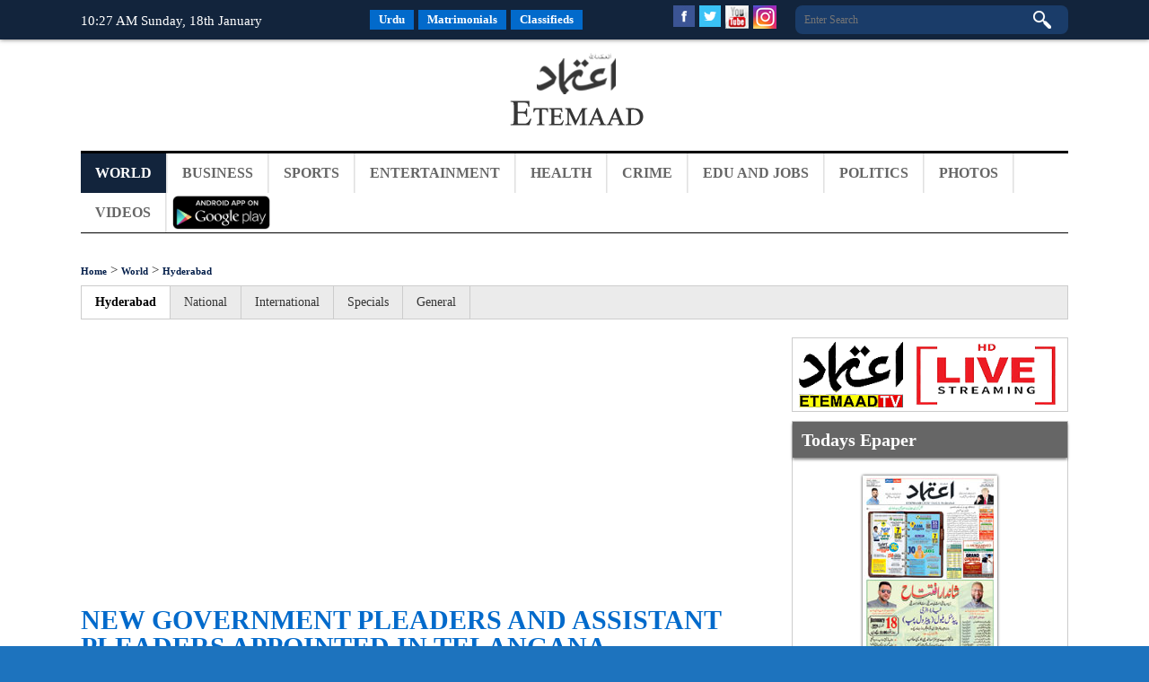

--- FILE ---
content_type: text/html; charset=UTF-8
request_url: https://www.en.etemaaddaily.com/world/hyderabad/new-government-pleaders-and-assistant-pleaders-appointed-in-telangana:148530
body_size: 14039
content:
<!DOCTYPE html PUBLIC "-//W3C//DTD XHTML 1.0 Transitional//EN" "http://www.w3.org/TR/xhtml1/DTD/xhtml1-transitional.dtd">
<html xmlns="http://www.w3.org/1999/xhtml">
<head>
<base href='https://www.en.etemaaddaily.com/' />
<meta http-equiv="Content-Type" content="text/html; charset=utf-8" />
<meta content="english" name="language"/>
<meta content="news and media" name="author"/>
<meta content="index,follow" name="robots"/>
<meta name="viewport" content="width=device-width,initial-scale=1.0">
<meta content="new-government-pleaders-and-assistant-pleaders-appointed-in-telangana" name="description"/>
<meta content="new-government-pleaders-and-assistant-pleaders-appointed-in-telangana" name="keywords"/>
<title>
New Government Pleaders and Assistant Pleaders Appointed in Telangana.</title>
<link href="https://www.etemaadweekly.com/images/favicon.ico" type="image/x-icon" rel="shortcut icon" />
<link rel="canonical" href="https://www.en.etemaaddaily.com/world/hyderabad/new-government-pleaders-and-assistant-pleaders-appointed-in-telangana:148530" />
<meta property="og:type" content="website" />
<meta property="og:url" content="https://www.en.etemaaddaily.com/world/hyderabad/new-government-pleaders-and-assistant-pleaders-appointed-in-telangana:148530" />
<meta property="og:title" content="New Government Pleaders and Assistant Pleaders Appointed in Telangana" />
<meta property="og:description" content="The state government appointed 11 advocates as government pleaders (GPs) and 44 advocates as assista" />
<meta property="og:image" content="https://www.en.etemaaddaily.com/pages/world/hyderabad/8498hyderabadhighcourt.jpg" />

<meta name="twitter:card" content="summary_large_image">
<meta name="twitter:site" content="@EtemaadDaily">
<meta name="twitter:title" content="New Government Pleaders and Assistant Pleaders Appointed in Telangana">
<meta name="twitter:description" content="The state government appointed 11 advocates as government pleaders (GPs) and 44 advocates as assista">
<meta name="twitter:image" content="https://www.en.etemaaddaily.com/pages/world/hyderabad/8498hyderabadhighcourt.jpg">
<meta name="twitter:domain" content="https://www.en.etemaaddaily.com/">
<script type="text/javascript">
(function(i,s,o,g,r,a,m){i['GoogleAnalyticsObject']=r;i[r]=i[r]||function(){
(i[r].q=i[r].q||[]).push(arguments)},i[r].l=1*new Date();a=s.createElement(o),
m=s.getElementsByTagName(o)[0];a.async=1;a.src=g;m.parentNode.insertBefore(a,m)
})(window,document,'script','//www.google-analytics.com/analytics.js','ga');

ga('create', 'UA-9523972-6', 'etemaaddaily.com');
ga('send', 'pageview');
setTimeout("ga('send','event','Profitable Engagement','time on page more than 3 minutes')",180000);
</script>
<script type="text/javascript">
function refreshCaptcha(){
var img=document.images['captchaimg'];
img.src=img.src.substring(0,img.src.lastIndexOf("?"))+"?rand="+Math.random()*1000;
}
function isNumberKey(evt){
var charCode=(evt.which) ? evt.which : event.keyCode
if (charCode>31 && (charCode<48 || charCode>57))
return false;
return true;
}
</script>
<link rel="stylesheet" type="text/css" href="https://www.etemaadweekly.com/ddsmoothmenu2-1.css" />
<!--<script type="text/javascript" src="https://www.etemaadweekly.com/js/banner1/jquery.js"></script>-->
<script type="text/javascript" src="https://ajax.googleapis.com/ajax/libs/jquery/1.3.2/jquery.min.js"></script>
<script type='text/javascript' src='https://ajax.googleapis.com/ajax/libs/jquery/1.7.2/jquery.min.js'></script>
<script type="text/javascript" src="https://www.etemaadweekly.com/ddsmoothmenu-1.js"></script>
<script type="text/javascript">ddsmoothmenu.init({mainmenuid: "smoothmenu2", orientation: 'h', classname: 'ddsmoothmenu2', contentsource: "markup" })</script>
<script type="text/javascript" src="https://www.etemaadweekly.com/js/jqueryformsubmit/form.js"></script>
<script type="text/javascript">$('document').ready(function(){$('#form').ajaxForm( {target: '#preview',success: function() {$('#formbox').slideUp('fast');}});});</script>
<script type="text/javascript">$(function(){var sticky_navigation_offset_top = $('#sticky_navigation').offset().top;var sticky_navigation = function(){var scroll_top = $(window).scrollTop();if(scroll_top > sticky_navigation_offset_top){$('#sticky_navigation').css({ 'position': 'fixed', 'top':0 });} else {$('#sticky_navigation').css({ 'position': 'relative' });}};
sticky_navigation();$(window).scroll(function() {sticky_navigation();});});</script>
<script type="text/javascript" src="https://www.etemaadweekly.com/js/respmenu.js"></script>
<!--<script charset="UTF-8" src="//cdn.sendpulse.com/9dae6d62c816560a842268bde2cd317d/js/push/53a174d0f76a35bc4f1f31a7b3210d50_0.js" async></script>-->
<script id="feedify_webscript">
var feedify = feedify || {};
window.feedify_options={fedify_url:"https://feedify.net/",pkey:"BDBsMTb7gQRVji_3j01Wy7erFAof6zXjnHVDazHfpxpghjcJe1DonaiRWQCdjU95j1LYOo-6x3SClFx48QKHsEU"};
(function (window, document){
function addScript( script_url ){
var s = document.createElement('script');
s.type = 'text/javascript';
s.src = script_url;
document.getElementsByTagName('head')[0].appendChild(s);
}
addScript('https://cdn.feedify.net/getjs/feedbackembad-min-3.0.js');
})(window, document);
</script>
<!--new ads added on 08-06-2022-->
<script async src="https://securepubads.g.doubleclick.net/tag/js/gpt.js"></script>
<script>
  window.googletag = window.googletag || {cmd: []};
  googletag.cmd.push(function() {
    googletag.defineSlot('/22405025169,22753135306/etemaaddaily.com-Banner4', [160, 600], 'div-gpt-ad-1654262674101-0').addService(googletag.pubads());
    googletag.pubads().enableSingleRequest();
    googletag.enableServices();
  });
</script>
<script async src="https://securepubads.g.doubleclick.net/tag/js/gpt.js"></script>
<script>
  window.googletag = window.googletag || {cmd: []};
  googletag.cmd.push(function() {
    googletag.defineSlot('/22405025169,22753135306/etemaaddaily.com-Banner2', [300, 250], 'div-gpt-ad-1654261583359-0').addService(googletag.pubads());
    googletag.pubads().enableSingleRequest();
    googletag.enableServices();
  });
</script>
<!-- afp header code starts here -->
<!--<script type="text/javascript"> var adgh_p1="6131"; var adgh_p2=""; var adgh_p3="0";var adgHdSc=document.createElement("script"); document.head.appendChild(adgHdSc); adgHdSc.async=true; var adgHscParam="p1="+adgh_p1+"&p2="+adgh_p2+"&p3="+adgh_p3; adgHdSc.id="adg_pixel_header_script";adgHdSc.src="//adgebra.co.in/afph/afph.js?"+adgHscParam; </script>-->
<!-- afp header code ends here -->

<!--<link href="https://www.etemaaddaily.com/css/styleurdu-eng.css" rel="stylesheet" />
<link href="https://www.etemaadweekly.com/css/newstyle.css" rel="stylesheet" />
<link href="https://www.etemaadweekly.com/css/mediaqueries.min.css" rel="stylesheet" /> these all are include in style.min.css-->
<link href="https://www.etemaadweekly.com/css/style.min.css" rel="stylesheet" />
<link rel="alternate" href="https://www.etemaadweekly.com/rssfeeds.php" title="Etemaad Daily RSS feeds" type="application/rss+xml" />
</head>

<body onload="show_clock();">
<div id="fb-root"></div>
<script>(function(d, s, id) {
var js, fjs = d.getElementsByTagName(s)[0];
if (d.getElementById(id)) return;
js = d.createElement(s); js.id = id;
js.src = "//connect.facebook.net/en_GB/sdk.js#xfbml=1&version=v2.9";
fjs.parentNode.insertBefore(js, fjs);
}(document, 'script', 'facebook-jssdk'));</script>
<div class="pageall bgwt">
<div class="tdiv" id="sticky_navigation">
<div class="pagewrap">
<div class="tdiv1 bodytextw"><script type="text/javascript" src="liveclock.js"></script></div>
<div class="tdiv2 actr">
<div class="dib">
<a href="https://www.etemaaddaily.com/index.php" class="topmenu1 margin5ryt" target="_blank">Urdu</a><a href="https://www.rishtey.etemaaddaily.com" class="topmenu1 margin5ryt" target="_blank">Matrimonials</a><a href="https://www.ads.etemaaddaily.com" class="topmenu1" target="_blank">Classifieds</a></div>
</div>
<div class="tdiv3">
<div class="tdiv3-social">
<div class="dib">
<a href="https://www.facebook.com/theetemaaddaily" target="_blank"><img src="https://www.etemaadweekly.com/images/fbicon.jpg" alt="follow etemaad english on facebook" class="icon margin5ryt"/></a>
<a href="https://twitter.com/EtemaadDailyNew" target="_blank"><img src="https://www.etemaadweekly.com/images/twicon.jpg" alt="follow etemaad english on twitter" class="icon margin5ryt"/></a>
<a href="https://www.youtube.com/channel/UC0f1ee_avlmOoqLT_FwWUCQ" target="_blank"><img src="https://www.etemaadweekly.com/images/yticon.gif" alt="follow etemaad english on youtube" class="icon margin5ryt"/></a>
<a href="https://www.instagram.com/etemaaddaily/" target="_blank"><img src="https://www.etemaadweekly.com/images/igicon.jpg" alt="follow etemaad english on instagram" class="icon"/></a>
</div>
</div>
<div class="tdiv3-search aryt">
<form name="search" method="post" action="search">
<div class="tdiv31"><input type="text" name="search" class="esrchbox bbox" value="" placeholder="Enter Search" /></div>
<div class="tdiv32"><input type="submit" name="submit" class="esrchsubmit bbox" value="" /></div>
</form>
</div>
</div>
</div>
</div><div class="pageall">
<div class="pageall">
<div class="pagewrap">
<div class="hdiv1 aleft"><script async src="//pagead2.googlesyndication.com/pagead/js/adsbygoogle.js" type="text/javascript"></script>
<ins class="adsbygoogle" style="display:inline-block; width:320px; height:100px;" data-ad-client="ca-pub-3062747959340141" data-ad-slot="8911102110"></ins>
<script type="text/javascript">(adsbygoogle = window.adsbygoogle || []).push({});</script>&nbsp;</div>
<div class="hdiv2 actr"><a href="./"><img src="https://www.etemaadweekly.com/images/logo.png" class="spl" alt="logo"/></a></div>
<div class="hdiv3 aryt"><script async src="https://pagead2.googlesyndication.com/pagead/js/adsbygoogle.js?client=ca-pub-7757135934918880" crossorigin="anonymous"></script>
<!-- etedaily- bst-320x100 -->
<ins class="adsbygoogle" style="display:inline-block;width:320px;height:100px" data-ad-client="ca-pub-7757135934918880" data-ad-slot="1541888125"></ins>
<script>(adsbygoogle = window.adsbygoogle || []).push({});</script>&nbsp;</div>
</div>
</div>
<div class="mdiv">
<div class="pagewrap">
<div class="mdiv1">
<div id="smoothmenu2" class="ddsmoothmenu2 clearfix">
<ul class="clearfix toggled">
<!--<li><a href="./" class=""><img src="images/home.png" alt="Etemaad Home"/></a></li>-->
<li>
<a href="world" class="menusel">World</a>
</li>
<li>
<a href="business" class="menu">Business</a>
</li>
<li>
<a href="sports" class="menu">Sports</a>
</li>
<li>
<a href="entertainment" class="menu">Entertainment</a>
</li>
<li>
<a href="health" class="menu">Health</a>
</li>
<li>
<a href="crime" class="menu">Crime</a>
</li>
<li>
<a href="edu-and-jobs" class="menu">Edu and Jobs</a>
</li>
<li>
<a href="politics" class="menu">Politics</a>
</li>
<li><a href="photos" class="menu">Photos</a></li>
<li><a href="videos" class="menu">Videos</a></li>
<li><a href="https://play.google.com/store/apps/details?id=com.brightstar.bhoomi.etemaad" class="menu1" target="_blank">
<img src="images/etemaad-app-download.png" height="38" alt="download etemaad android application" /></a></li>
</ul>
<a href="#" id="pull">Menu</a>
</div>
</div>
</div>
</div>
</div><div class="pageall padding30top padding30btm">
<div class="pagewrap">
<div class="pageall">
<div class="pageall">
<div class="pageall padding5btm bbox bodytext">
<a href="." class="urh1">Home</a> > 
<a href="world" class="urh1">World</a>
 > 
<a href="world/hyderabad" class="urh1">Hyderabad</a>
</div>
<div class="pageall">
<div class="pageall bbox bg2 solidall margin20btm">
<a href="world/hyderabad" class="link5sel">Hyderabad</a>
<a href="world/national" class="link5">National</a>
<a href="world/international" class="link5">International</a>
<a href="world/specials" class="link5">Specials</a>
<a href="world/general" class="link5">General</a>
</div>
</div>
</div>
<div class="pageall">
<div class="cdiv1">
<div class="pageall aleft padding20btm"><script async src="//pagead2.googlesyndication.com/pagead/js/adsbygoogle.js" type="text/javascript"></script>
<!-- responsive-size -->
<ins class="adsbygoogle" style="display:block" data-ad-client="ca-pub-3062747959340141" data-ad-slot="3723265711" data-ad-format="auto"></ins>
<script type="text/javascript">(adsbygoogle = window.adsbygoogle || []).push({});</script></div>
<div class="pageall padding20btm">
<div class="pageall">
<div class="pageall bodytext">
<div class="pageall">
<a name="148530" id="148530"></a>
<div class="pageall">
<div class="pageall padding10btm">
<h1><a href="world/hyderabad/new-government-pleaders-and-assistant-pleaders-appointed-in-telangana:148530" class="wel">New Government Pleaders and Assistant Pleaders Appointed in Telangana</a></h1>
<div class="pageall date">
Wed 28 Feb 2024, 10:14:40</div>
</div>
<div class="pageall">
<div class="pageall">
<div class='cimg5 bbox'><img src='https://www.en.etemaaddaily.com/pages/world/hyderabad/8498hyderabadhighcourt.jpg' class='cimg5-1 bbox spl' /></div></div>
<div class="pageall">
</div>
<div class="pageall">
<div class="pageall margin20top margin20btm padding10 bbox bodytext11 ajst">
<div>The state government appointed 11 advocates as government pleaders (GPs) and 44 advocates as assistant government pleaders at the Telangana High Court. The new government pleaders were: E . Ramesh Chandra Goud, Bhukya Mangilal <br><br><!--provided by readwhere advertising exchange-->
<script async src="//pagead2.googlesyndication.com/pagead/js/adsbygoogle.js"></script>
<ins class="adsbygoogle" style="display:block; text-align:center;" data-ad-layout="in-article" data-ad-format="fluid" data-ad-client="ca-pub-3062747959340141" data-ad-slot="2785435271"></ins>
<script>(adsbygoogle = window.adsbygoogle || []).push({});</script><br><br>Naik, Shazia Parveen, N.S. Arjun Kumar, Shanthi Neelam, B. Mohana Reddy, Muralidhar Reddy Katram, A. Jagan, Santhapur Satyanarayana Rao, Gaddam Veera Swamy and Mahesh Raje.</div><div><br></div><div><br></div><div><br></div><div><br></div></div>
</div>
<div class="pageall">
</div>
<div class="pageall padding20btm"><script async src="//pagead2.googlesyndication.com/pagead/js/adsbygoogle.js" type="text/javascript"></script>
<!-- responsive-size -->
<ins class="adsbygoogle" style="display:block" data-ad-client="ca-pub-3062747959340141" data-ad-slot="3723265711" data-ad-format="auto"></ins>
<script type="text/javascript">(adsbygoogle = window.adsbygoogle || []).push({});</script></div>
<div class="pageall padding5 bbox">
<a href="https://www.facebook.com/sharer/sharer.php?u=https://www.en.etemaaddaily.com/world/hyderabad/new-government-pleaders-and-assistant-pleaders-appointed-in-telangana:148530" target="_blank" class="icon3-fb margin5ryt">Share</a>
<a href="https://twitter.com/share?url=https://www.en.etemaaddaily.com/world/hyderabad/new-government-pleaders-and-assistant-pleaders-appointed-in-telangana:148530&site=EtemaadDaily&related=twitterapi%2Ctwitter&card=summary_large_image&title=New+Government+Pleaders+and+Assistant+Pleaders+Appointed+in+Telangana&description=%3Cdiv%3EThe+state+government+appointed+11+advocates+as+government+pleaders+%28GPs%29+and+44+advocat&image=https://www.en.etemaaddaily.com/pages/world/hyderabad/8498hyderabadhighcourt.jpg" target="_blank" class="icon3-tw">Tweet</a>
<!--<a id="fb_link" href="#fb_link" onclick="fbs_click();" class="link">Share this on your FB Page</a>-->
</div>
<div class="pageall padding5 bbox margin10top">
<div class='pageall padding10btm colortext'>No Comments For This Post, Be first to write a Comment.</div></div>
<div class="pageall padding5 bbox">
<div class="pageall solidbtm padding5btm margin10btm subhead">
<a name="submit" id="submit"></a>Leave a Comment</div>
<form name="comment" method="post" action="world/hyderabad/new-government-pleaders-and-assistant-pleaders-appointed-in-telangana:148530:comment#submit">
<div class="pageall">
<div class="lcdiv1">Name:</div>
<div class="lcdiv2">
<input name="name" type="text" class="etextbox bbox margin5btm" id="name" value="" required />
</div>
</div>
<div class="pageall">
<div class="lcdiv1">Email:</div>
<div class="lcdiv2">
<input name="email" type="text" class="etextbox bbox margin5btm" id="email" value="" required />
</div>
</div>
<div class="pageall">
<div class="lcdiv1">Comment:</div>
<div class="lcdiv2">
<textarea name="comment" class="etextarea bbox margin5btm" id="comment" required></textarea>
</div>
</div>
<div class="pageall">
<div class="lcdiv1">Enter the code shown:</div>
<div class="lcdiv2">
<img src="bs-admin/captcha_code_file1.php?rand=1638812645" name="captchaimg" id='captchaimg' /><br />
<input name="6_letters_code" type="text" class="etextbox bbox" id="6_letters_code" />
<br />
Can't read the image? click <a href='javascript: refreshCaptcha();' class="link">here</a> to refresh</div>
<div class="lcdiv21">
<input name="button" type="submit" class="submit" id="button" value="Post Comment" />
<input name="button2" type="reset" class="submit" id="button2" value="Reset" />
</div>
</div>
</form>
</div>
</div>
<div class="pageall padding10top">
<div class="pageall padding5btm subhead"><strong>Most viewed from</strong> <span class="">Hyderabad</span></div>
<div class="pageall padding10 bbox bg1n">
<div class="pageall padding10btm">
<div class="mvdiv1i">
<div class="mvdiv11 bbox">
<div class="pageall ohid">
<figure class="vgimg2 actr">
<a href="world/hyderabad/education-is-our-top-priority-says-cm-revanth-reddy:188179">
<img src='https://www.en.etemaaddaily.com/pages/world/hyderabad/7745revantheducation.jpg' alt='Education is Our Top Priority, says CM Revanth Reddy' class='spltn' /></a>
</figure>
</div>
<h4><a href="world/hyderabad/education-is-our-top-priority-says-cm-revanth-reddy:188179" title="Education is Our Top Priority, says CM Revanth Reddy" class="nslink">Education is Our Top Priority, says CM Revanth Reddy...</a></h4>
</div>
</div>
<div class="mvdiv1i">
<div class="mvdiv11 bbox">
<div class="pageall ohid">
<figure class="vgimg2 actr">
<a href="world/hyderabad/ou-inter-collegiate-cross-country-races-on-january-20:188174">
<img src='https://www.en.etemaaddaily.com/pages/world/hyderabad/1597ouhyderabad.jpg' alt='OU inter-collegiate cross country races on January 20' class='spltn' /></a>
</figure>
</div>
<h4><a href="world/hyderabad/ou-inter-collegiate-cross-country-races-on-january-20:188174" title="OU inter-collegiate cross country races on January 20" class="nslink">OU inter-collegiate cross country races on January 20...</a></h4>
</div>
</div>
<div class="mvdiv1i-lst">
<div class="mvdiv11 bbox">
<div class="pageall ohid">
<figure class="vgimg2 actr">
<a href="world/hyderabad/traffic-restrictions-around-charminar-ghazal-programme:188166">
<img src='https://www.en.etemaaddaily.com/pages/world/hyderabad/569trafficcharmionar.jpg' alt='Traffic restrictions around Charminar 'Ghazal Programme'' class='spltn' /></a>
</figure>
</div>
<h4><a href="world/hyderabad/traffic-restrictions-around-charminar-ghazal-programme:188166" title="Traffic restrictions around Charminar 'Ghazal Programme'" class="nslink">Traffic restrictions around Charminar 'Ghazal Programme'...</a></h4>
</div>
</div>
</div><div class="pageall padding10btm"><div class="mvdiv1i">
<div class="mvdiv11 bbox">
<div class="pageall ohid">
<figure class="vgimg2 actr">
<a href="world/hyderabad/sajjanar-warns-public-against-fake-lucky-draw-scams:188162">
<img src='https://www.en.etemaaddaily.com/pages/world/hyderabad/8795sajjanarscam.jpg' alt='Sajjanar warns public against fake lucky draw scams' class='spltn' /></a>
</figure>
</div>
<h4><a href="world/hyderabad/sajjanar-warns-public-against-fake-lucky-draw-scams:188162" title="Sajjanar warns public against fake lucky draw scams" class="nslink">Sajjanar warns public against fake lucky draw scams...</a></h4>
</div>
</div>
<div class="mvdiv1i">
<div class="mvdiv11 bbox">
<div class="pageall ohid">
<figure class="vgimg2 actr">
<a href="world/hyderabad/ktr-likens-revanth-reddys-rule-to-tughlaq-era:188160">
<img src='https://www.en.etemaaddaily.com/pages/world/hyderabad/6810ktrrevanth.jpg' alt='KTR likens Revanth Reddy’s rule to Tughlaq era' class='spltn' /></a>
</figure>
</div>
<h4><a href="world/hyderabad/ktr-likens-revanth-reddys-rule-to-tughlaq-era:188160" title="KTR likens Revanth Reddy’s rule to Tughlaq era" class="nslink">KTR likens Revanth Reddy’s rule to Tughlaq era...</a></h4>
</div>
</div>
<div class="mvdiv1i-lst">
<div class="mvdiv11 bbox">
<div class="pageall ohid">
<figure class="vgimg2 actr">
<a href="world/hyderabad/hot-air-balloon-makes-emergency-landing-at-neknampur-lake:188159">
<img src='https://www.en.etemaaddaily.com/pages/world/hyderabad/8941airballon.jpg' alt='Hot Air Balloon Makes Emergency Landing at Neknampur Lake' class='spltn' /></a>
</figure>
</div>
<h4><a href="world/hyderabad/hot-air-balloon-makes-emergency-landing-at-neknampur-lake:188159" title="Hot Air Balloon Makes Emergency Landing at Neknampur Lake" class="nslink">Hot Air Balloon Makes Emergency Landing at Neknampur Lake...</a></h4>
</div>
</div>
</div><div class="pageall padding10btm"><div class="mvdiv1i">
<div class="mvdiv11 bbox">
<div class="pageall ohid">
<figure class="vgimg2 actr">
<a href="world/hyderabad/road-safety-campaign-held-at-kondapur-rto-office-arrive-alive:188157">
<img src='https://www.en.etemaaddaily.com/pages/world/hyderabad/8476kondapurrto.jpg' alt='Road safety campaign Held at Kondapur RTO office 'Arrive Alive'' class='spltn' /></a>
</figure>
</div>
<h4><a href="world/hyderabad/road-safety-campaign-held-at-kondapur-rto-office-arrive-alive:188157" title="Road safety campaign Held at Kondapur RTO office 'Arrive Alive'" class="nslink">Road safety campaign Held at Kondapur RTO office 'Arrive Alive'...</a></h4>
</div>
</div>
<div class="mvdiv1i">
<div class="mvdiv11 bbox">
<div class="pageall ohid">
<figure class="vgimg2 actr">
<a href="world/hyderabad/talasani-says-police-granted-permission-for-sec-rally-cancelled-late-at-night:188154">
<img src='https://www.en.etemaaddaily.com/pages/world/hyderabad/3731srinivasrally.jpg' alt='Talasani says Police granted permission for Sec rally, cancelled late at night' class='spltn' /></a>
</figure>
</div>
<h4><a href="world/hyderabad/talasani-says-police-granted-permission-for-sec-rally-cancelled-late-at-night:188154" title="Talasani says Police granted permission for Sec rally, cancelled late at night" class="nslink">Talasani says Police granted permission for Sec rally, cancelled late at night...</a></h4>
</div>
</div>
<div class="mvdiv1i-lst">
<div class="mvdiv11 bbox">
<div class="pageall ohid">
<figure class="vgimg2 actr">
<a href="world/hyderabad/school-teacher-dies-after-car-overturns-in-suryapet:188153">
<img src='https://www.en.etemaaddaily.com/pages/world/hyderabad/6984teachersuryapet.jpg' alt='School Teacher Dies After Car Overturns in Suryapet' class='spltn' /></a>
</figure>
</div>
<h4><a href="world/hyderabad/school-teacher-dies-after-car-overturns-in-suryapet:188153" title="School Teacher Dies After Car Overturns in Suryapet" class="nslink">School Teacher Dies After Car Overturns in Suryapet...</a></h4>
</div>
</div>
</div><div class="pageall padding10btm"><div class="mvdiv1i">
<div class="mvdiv11 bbox">
<div class="pageall ohid">
<figure class="vgimg2 actr">
<a href="world/hyderabad/seethakka-review-arrangements-for-cabinet-meeting-in-medaram:188150">
<img src='https://www.en.etemaaddaily.com/pages/world/hyderabad/3900seethakameeting.jpg' alt='Seethakka Review Arrangements for Cabinet Meeting in Medaram' class='spltn' /></a>
</figure>
</div>
<h4><a href="world/hyderabad/seethakka-review-arrangements-for-cabinet-meeting-in-medaram:188150" title="Seethakka Review Arrangements for Cabinet Meeting in Medaram" class="nslink">Seethakka Review Arrangements for Cabinet Meeting in Medaram...</a></h4>
</div>
</div>
<div class="mvdiv1i">
<div class="mvdiv11 bbox">
<div class="pageall ohid">
<figure class="vgimg2 actr">
<a href="world/hyderabad/man-battles-for-life-after-a-car-rammed-him-at-a-high-speed-in-saidabad:188149">
<img src='https://www.en.etemaaddaily.com/pages/world/hyderabad/4230accidentsaidabad.jpg' alt='Man Battles for life after a car rammed him at a high speed in Saidabad' class='spltn' /></a>
</figure>
</div>
<h4><a href="world/hyderabad/man-battles-for-life-after-a-car-rammed-him-at-a-high-speed-in-saidabad:188149" title="Man Battles for life after a car rammed him at a high speed in Saidabad" class="nslink">Man Battles for life after a car rammed him at a high speed in Saidabad...</a></h4>
</div>
</div>
<div class="mvdiv1i-lst">
<div class="mvdiv11 bbox">
<div class="pageall ohid">
<figure class="vgimg2 actr">
<a href="world/hyderabad/new-entry-rule-for-drone-show-in-hyderabad:188145">
<img src='https://www.en.etemaaddaily.com/pages/world/hyderabad/1832dronehyderabad.jpg' alt='New entry rule for drone show in Hyderabad' class='spltn' /></a>
</figure>
</div>
<h4><a href="world/hyderabad/new-entry-rule-for-drone-show-in-hyderabad:188145" title="New entry rule for drone show in Hyderabad" class="nslink">New entry rule for drone show in Hyderabad...</a></h4>
</div>
</div>
</div><div class="pageall padding10btm"></div>
</div>
</div>
<div class="pageall padding10top">
<div class="pageall padding5btm subhead"><strong>Most viewed from</strong> <span class="">World</span></div>
<div class="pageall padding10 bbox bg1n">
<div class="pageall padding10btm">
<div class="mvdiv1i">
<div class="mvdiv11 bbox">
<div class="pageall ohid">
<figure class="vgimg2 actr">
<a href="world/national/pm-narendra-modi-targets-tmc-over-infiltration-at-malda-rally:188182"><img src='https://www.en.etemaaddaily.com/pages/world/national/8239moditmc.jpg' alt='PM Narendra Modi targets TMC over infiltration at Malda rally' class='spltn'></a>
</figure>
</div>
<h4><a href="world/national/pm-narendra-modi-targets-tmc-over-infiltration-at-malda-rally:188182" title="PM Narendra Modi targets TMC over infiltration at Malda rally" class="nslink">PM Narendra Modi targets TMC over infiltration at Malda rally...</a></h4>
</div>
</div>
<div class="mvdiv1i">
<div class="mvdiv11 bbox">
<div class="pageall ohid">
<figure class="vgimg2 actr">
<a href="world/international/authorities-must-break-the-back-of-the-seditionists-says-khamenei:188181"><img src='https://www.en.etemaaddaily.com/pages/world/international/2956irankhamenei.jpg' alt='Authorities Must Break The Back Of The Seditionists, says Khamenei' class='spltn'></a>
</figure>
</div>
<h4><a href="world/international/authorities-must-break-the-back-of-the-seditionists-says-khamenei:188181" title="Authorities Must Break The Back Of The Seditionists, says Khamenei" class="nslink">Authorities Must Break The Back Of The Seditionists, says Khamenei...</a></h4>
</div>
</div>
<div class="mvdiv1i-lst">
<div class="mvdiv11 bbox">
<div class="pageall ohid">
<figure class="vgimg2 actr">
<a href="world/national/six-arrested-after-19-year-old-youth-beaten-to-death-in-ranchi:188180"><img src='https://www.en.etemaaddaily.com/pages/world/national/2821ranchiarrested.jpg' alt='Six arrested after 19-year-old youth beaten to death in Ranchi' class='spltn'></a>
</figure>
</div>
<h4><a href="world/national/six-arrested-after-19-year-old-youth-beaten-to-death-in-ranchi:188180" title="Six arrested after 19-year-old youth beaten to death in Ranchi" class="nslink">Six arrested after 19-year-old youth beaten to death in Ranchi...</a></h4>
</div>
</div>
</div><div class="pageall padding10btm"><div class="mvdiv1i">
<div class="mvdiv11 bbox">
<div class="pageall ohid">
<figure class="vgimg2 actr">
<a href="world/national/indians-return-as-iran-protests-spread-nationwide:188178"><img src='https://www.en.etemaaddaily.com/pages/world/national/2798indiairan.jpg' alt='Indians return as Iran protests spread nationwide' class='spltn'></a>
</figure>
</div>
<h4><a href="world/national/indians-return-as-iran-protests-spread-nationwide:188178" title="Indians return as Iran protests spread nationwide" class="nslink">Indians return as Iran protests spread nationwide...</a></h4>
</div>
</div>
<div class="mvdiv1i">
<div class="mvdiv11 bbox">
<div class="pageall ohid">
<figure class="vgimg2 actr">
<a href="world/national/pm-modi-launches-vande-bharat-sleeper-trains-nh-projects-in-bengal:188173"><img src='https://www.en.etemaaddaily.com/pages/world/national/4898modivandebarat.jpg' alt='PM Modi launches Vande Bharat sleeper trains, NH projects in Bengal' class='spltn'></a>
</figure>
</div>
<h4><a href="world/national/pm-modi-launches-vande-bharat-sleeper-trains-nh-projects-in-bengal:188173" title="PM Modi launches Vande Bharat sleeper trains, NH projects in Bengal" class="nslink">PM Modi launches Vande Bharat sleeper trains, NH projects in Bengal...</a></h4>
</div>
</div>
<div class="mvdiv1i-lst">
<div class="mvdiv11 bbox">
<div class="pageall ohid">
<figure class="vgimg2 actr">
<a href="world/international/hindu-man-killed-in-bangladesh-over-fuel-payment-dispute:188172"><img src='https://www.en.etemaaddaily.com/pages/world/international/9758bangladeshhindukilled.jpg' alt='Hindu Man Killed In Bangladesh Over Fuel Payment Dispute' class='spltn'></a>
</figure>
</div>
<h4><a href="world/international/hindu-man-killed-in-bangladesh-over-fuel-payment-dispute:188172" title="Hindu Man Killed In Bangladesh Over Fuel Payment Dispute" class="nslink">Hindu Man Killed In Bangladesh Over Fuel Payment Dispute...</a></h4>
</div>
</div>
</div><div class="pageall padding10btm"><div class="mvdiv1i">
<div class="mvdiv11 bbox">
<div class="pageall ohid">
<figure class="vgimg2 actr">
<a href="world/national/rashtrapati-bhavan-closed-for-public-visits-from-january-21-to-29:188171"><img src='https://www.en.etemaaddaily.com/pages/world/national/8944rashtrapatibhavan.jpg' alt='Rashtrapati Bhavan Closed For Public Visits From January 21 To 29' class='spltn'></a>
</figure>
</div>
<h4><a href="world/national/rashtrapati-bhavan-closed-for-public-visits-from-january-21-to-29:188171" title="Rashtrapati Bhavan Closed For Public Visits From January 21 To 29" class="nslink">Rashtrapati Bhavan Closed For Public Visits From January 21 To 29...</a></h4>
</div>
</div>
<div class="mvdiv1i">
<div class="mvdiv11 bbox">
<div class="pageall ohid">
<figure class="vgimg2 actr">
<a href="world/national/tagged-vulture-found-exhausted-gotyal-village-in-karnataka:188170"><img src='https://www.en.etemaaddaily.com/pages/world/national/4807vulturekarntaka.jpg' alt='Tagged vulture found exhausted Gotyal village in Karnataka' class='spltn'></a>
</figure>
</div>
<h4><a href="world/national/tagged-vulture-found-exhausted-gotyal-village-in-karnataka:188170" title="Tagged vulture found exhausted Gotyal village in Karnataka" class="nslink">Tagged vulture found exhausted Gotyal village in Karnataka...</a></h4>
</div>
</div>
<div class="mvdiv1i-lst">
<div class="mvdiv11 bbox">
<div class="pageall ohid">
<figure class="vgimg2 actr">
<a href="world/national/cm-naidu-and-pawan-lay-foundation-stone-for-mega-green-ammonia-project:188168"><img src='https://www.en.etemaaddaily.com/pages/world/national/4108naidupawanproject.jpg' alt='CM Naidu And Pawan Lay Foundation Stone for Mega Green Ammonia Project' class='spltn'></a>
</figure>
</div>
<h4><a href="world/national/cm-naidu-and-pawan-lay-foundation-stone-for-mega-green-ammonia-project:188168" title="CM Naidu And Pawan Lay Foundation Stone for Mega Green Ammonia Project" class="nslink">CM Naidu And Pawan Lay Foundation Stone for Mega Green Ammonia Project...</a></h4>
</div>
</div>
</div><div class="pageall padding10btm"><div class="mvdiv1i">
<div class="mvdiv11 bbox">
<div class="pageall ohid">
<figure class="vgimg2 actr">
<a href="world/international/truck-plunges-off-bridge-in-punjab-province-of-pakistan-14-killed:188167"><img src='https://www.en.etemaaddaily.com/pages/world/international/234accidentpunjabpak.jpg' alt='Truck plunges off bridge in Punjab province of Pakistan, 14 killed' class='spltn'></a>
</figure>
</div>
<h4><a href="world/international/truck-plunges-off-bridge-in-punjab-province-of-pakistan-14-killed:188167" title="Truck plunges off bridge in Punjab province of Pakistan, 14 killed" class="nslink">Truck plunges off bridge in Punjab province of Pakistan, 14 killed...</a></h4>
</div>
</div>
<div class="mvdiv1i">
<div class="mvdiv11 bbox">
<div class="pageall ohid">
<figure class="vgimg2 actr">
<a href="world/national/maruti-suzuki-to-invest-rs-35000-crore-in-new-gujarat-plant:188164"><img src='https://www.en.etemaaddaily.com/pages/world/national/532suzukigujarat.jpg' alt='Maruti Suzuki to invest Rs 35,000 crore in new Gujarat plant' class='spltn'></a>
</figure>
</div>
<h4><a href="world/national/maruti-suzuki-to-invest-rs-35000-crore-in-new-gujarat-plant:188164" title="Maruti Suzuki to invest Rs 35,000 crore in new Gujarat plant" class="nslink">Maruti Suzuki to invest Rs 35,000 crore in new Gujarat plant...</a></h4>
</div>
</div>
<div class="mvdiv1i-lst">
<div class="mvdiv11 bbox">
<div class="pageall ohid">
<figure class="vgimg2 actr">
<a href="world/international/us-lawmakers-urges-donald-trump-to-lower-indian-tariffs:188163"><img src='https://www.en.etemaaddaily.com/pages/world/international/2929ustrumpmodi.jpg' alt='US Lawmakers Urges Donald Trump To Lower Indian Tariffs' class='spltn'></a>
</figure>
</div>
<h4><a href="world/international/us-lawmakers-urges-donald-trump-to-lower-indian-tariffs:188163" title="US Lawmakers Urges Donald Trump To Lower Indian Tariffs" class="nslink">US Lawmakers Urges Donald Trump To Lower Indian Tariffs...</a></h4>
</div>
</div>
</div><div class="pageall padding10btm"></div>
</div>
</div>
</div>
</div>
</div>
</div></div>
</div>
<div class="cdiv2">
<!--<div class="pageall bbox margin10btm"><a href="politics/lok-sabha-election-2024-results" class="more3">Lok Sabha Election 2024 Results</a></div>
<div class="pageall bbox margin10btm"><a href="politics/telangana-election-results-2023" class="more3">Telangana Election Results 2023</a></div>
<div class="pageall bbox margin10btm"><a href="politics/telangana-election-results-2023/live-telangana-assembly-elections-results-2023-etemaad-tv:143347" class="more3">Live Results | Etemaad TV</a></div>
<div class="pageall bbox margin10btm"><a href="politics/karnataka-election-results-2023" class="more3">Karnataka Election Results 2023</a></div>
<div class="pageall bbox margin10btm"><a href="politics/up-election-results-2022" class="more3">UP Election Results 2022</a></div>
<div class="pageall bbox margin10btm"><a href="politics/huzurabad-election-results-2021" class="more3">Huzurabad Election Results 2021</a></div>
<div class="pageall bbox margin10btm"><a href="politics/ghmc-election-results-2020" class="more3">GHMC Election Results 2020</a></div>-->
<!--<div class="pageall padding20btm"><a href="https://amz.run/44jd" target="_blank"><img src="images/easy-learn-quran-online.gif" class="spl" alt="learn quran online easily" /></a></div>-->
<!--<div class="pageall solidall bbox margin10btm"><img src="images/tiranga.gif" class="spl" alt="har ghar tiranga" /></div>-->
<div class="pageall solidall bbox margin10btm"><a href="livetv"><img src="images/etemaad-livetv.png" class="spl" alt="etemaad live tv watch now" /></a></div>
<div class="pageall solidall bbox margin10btm">
<div class="pageall"><h4 class="ghead">Todays Epaper</h4></div>
<div class="pageall bbox padding20top padding10btm actr">
<a href="https://epaper.etemaaddaily.com/epapers/index.php?date=2026-01-18" target="_blank">
<img src="https://epaper.etemaaddaily.com/epapers/20260118/8773cover-page.jpg" class="spl vgimg bbox" alt="Etemaad Urdu Daily 2026-01-18 E Paper" /></a>
</div>
</div>
<div class="pageall solidall bbox margin10btm">
<div class="pageall"><h4 class="ghead">English Weekly</h4></div>
<div class="pageall bbox padding20top padding10btm actr">
<a href="https://eweekly.etemaaddaily.com/epapers/index.php?date=2024-10-12" target="_blank">
<img src="https://eweekly.etemaaddaily.com/epapers/20241012/919etemaadweekly-12oct2024.jpg" class="spl vgimg bbox" alt="Etemaad English Weekly 2024-10-12 E Paper" /></a>
</div>
</div>
<div class="pageall padding20btm">
<iframe class="latestVideoEmbed margin10btm" vnum="0" cid="UC0f1ee_avlmOoqLT_FwWUCQ" width="300" height="220" frameborder="0" allowfullscreen></iframe>
<iframe class="latestVideoEmbed" vnum="1" cid="UC0f1ee_avlmOoqLT_FwWUCQ" width="300" height="220" frameborder="0" allowfullscreen></iframe>
<!--<p id="video-title">Loading</p>-->
<!--<script src="https://ajax.googleapis.com/ajax/libs/jquery/2.1.1/jquery.min.js"></script>-->
<script type="text/javascript">
var reqURL = "https://api.rss2json.com/v1/api.json?rss_url=" + encodeURIComponent("https://www.youtube.com/feeds/videos.xml?channel_id=");

function loadVideo(iframe){
$.getJSON(reqURL + iframe.getAttribute('cid'),
function(data) {
var videoNumber = (iframe.getAttribute('vnum') ? Number(iframe.getAttribute('vnum')) : 0);
console.log(videoNumber);
var link = data.items[videoNumber].link;
//var title=data.items[videoNumber].title;
id = link.substr(link.indexOf("=") + 1);
iframe.setAttribute("src", "https://youtube.com/embed/" + id + "?controls=0&autoplay=1");
iframe.parentElement.querySelector("#video-title").innerText = title;
}
);
}
var iframes = document.getElementsByClassName('latestVideoEmbed');
for (var i = 0, len = iframes.length; i < len; i++){
loadVideo(iframes[i]);
}
</script>
</div>
<div class="pageall actr">
</div>
<div class="pageall actr padding20btm"><script async src="//pagead2.googlesyndication.com/pagead/js/adsbygoogle.js" type="text/javascript"></script>
<!-- responsive-size -->
<ins class="adsbygoogle" style="display:block" data-ad-client="ca-pub-3062747959340141" data-ad-slot="3723265711" data-ad-format="auto"></ins>
<script type="text/javascript">(adsbygoogle = window.adsbygoogle || []).push({});</script></div>
<div class="pageall padding20btm"><a href="https://www.neerus.com/" target="_blank"><img src="images/neerus-add.gif" class="spl" alt="neerus indian ethnic wear" /></a></div>
<div class="pageall actr padding20btm"><script async src="//pagead2.googlesyndication.com/pagead/js/adsbygoogle.js" type="text/javascript"></script>
<!-- responsive-size -->
<ins class="adsbygoogle" style="display:block" data-ad-client="ca-pub-3062747959340141" data-ad-slot="3723265711" data-ad-format="auto"></ins>
<script type="text/javascript">(adsbygoogle = window.adsbygoogle || []).push({});</script><!--<div id='div-gpt-ad-1654262674101-0' style='min-width: 160px; min-height: 600px;'><script>googletag.cmd.push(function() { googletag.display('div-gpt-ad-1654262674101-0'); });</script></div>-->
</div>
<div class="pageall padding20btm">
<h3 class="pageall bglines margin10btm"><span class="wel3 fleft padding10 bbox bgbu">AIMIM News</span></h3>
<div class="pageall">
<div class="pageall">
<div class="pageall padding10btm margin10btm solidbtm4">
<div class="mvdiv1">
<a href="aimim/asaduddin-owaisi/no-alliance-with-bjp-or-nda-in-maharashtra-says-asaduddin-owaisi:188176"><img src="https://www.en.etemaaddaily.com/pages/aimim/asaduddinowaisi/2949asadbjp.jpg" class="spl" alt="no-alliance-with-bjp-or-nda-in-maharashtra-says-asaduddin-owaisi" /></a>
</div>
<div class="mvdiv2">
<h4 class="padding5btm"><a href="aimim/asaduddin-owaisi/no-alliance-with-bjp-or-nda-in-maharashtra-says-asaduddin-owaisi:188176" class="mvlink-n">No alliance with BJP or NDA in Maharashtra, says Asaduddin Owaisi</a></h4>
<div class="pageall"><span class="date">Jan 17, 2026</span></div>
</div>
</div>
<div class="pageall padding10btm margin10btm solidbtm4">
<div class="mvdiv1">
<a href="aimim/asaduddin-owaisi/asaduddin-owaisi-slams-congress-govt-over-repeated-puranapul-disturbances:188165"><img src="https://www.en.etemaaddaily.com/pages/aimim/asaduddinowaisi/9027asaduddinpurnapul.jpg" class="spl" alt="asaduddin-owaisi-slams-congress-govt-over-repeated-puranapul-disturbances" /></a>
</div>
<div class="mvdiv2">
<h4 class="padding5btm"><a href="aimim/asaduddin-owaisi/asaduddin-owaisi-slams-congress-govt-over-repeated-puranapul-disturbances:188165" class="mvlink-n">Asaduddin Owaisi slams Congress govt over repeated Puranapul disturbances</a></h4>
<div class="pageall"><span class="date">Jan 17, 2026</span></div>
</div>
</div>
<div class="pageall padding10btm margin10btm solidbtm4">
<div class="mvdiv1">
<a href="aimim/asaduddin-owaisi/asaduddin-owaisi-urges-telangana-govt-for-permanent-elephant:186582"><img src="https://www.en.etemaaddaily.com/pages/aimim/asaduddinowaisi/7290asaduddinelephant.jpg" class="spl" alt="asaduddin-owaisi-urges-telangana-govt-for-permanent-elephant" /></a>
</div>
<div class="mvdiv2">
<h4 class="padding5btm"><a href="aimim/asaduddin-owaisi/asaduddin-owaisi-urges-telangana-govt-for-permanent-elephant:186582" class="mvlink-n">Asaduddin Owaisi urges Telangana Govt for permanent elephant</a></h4>
<div class="pageall"><span class="date">Dec 19, 2025</span></div>
</div>
</div>
<div class="pageall padding10btm margin10btm solidbtm4">
<div class="mvdiv1">
<a href="aimim/asaduddin-owaisi/aimim-announces-list-of-25-candidates-for-upcoming-bihar-assembly-elections:183318"><img src="https://www.en.etemaaddaily.com/pages/aimim/asaduddinowaisi/6669aimim.jpg" class="spl" alt="aimim-announces-list-of-25-candidates-for-upcoming-bihar-assembly-elections" /></a>
</div>
<div class="mvdiv2">
<h4 class="padding5btm"><a href="aimim/asaduddin-owaisi/aimim-announces-list-of-25-candidates-for-upcoming-bihar-assembly-elections:183318" class="mvlink-n">AIMIM announces list of 25 candidates for upcoming Bihar Assembly elections</a></h4>
<div class="pageall"><span class="date">Oct 20, 2025</span></div>
</div>
</div>
<div class="pageall padding10btm margin10btm solidbtm4">
<div class="mvdiv1">
<a href="aimim/asaduddin-owaisi/aimim-launches-grand-democratic-alliance-eyes-100-seats-in-bihar-ahead-assembly-elections:183001"><img src="https://www.en.etemaaddaily.com/pages/aimim/asaduddinowaisi/4041asaduddinowaisi1.jpg" class="spl" alt="aimim-launches-grand-democratic-alliance-eyes-100-seats-in-bihar-ahead-assembly-elections" /></a>
</div>
<div class="mvdiv2">
<h4 class="padding5btm"><a href="aimim/asaduddin-owaisi/aimim-launches-grand-democratic-alliance-eyes-100-seats-in-bihar-ahead-assembly-elections:183001" class="mvlink-n">AIMIM launches Grand Democratic Alliance, eyes 100 seats in Bihar ahead Assembly elections</a></h4>
<div class="pageall"><span class="date">Oct 14, 2025</span></div>
</div>
</div>
<div class="pageall padding10btm margin10btm solidbtm4">
<div class="mvdiv1">
<a href="aimim/asaduddin-owaisi/bihar-assembly-elections-2025-asaduddin-owaisi-kicks-off-campaign-with-seemanchal-nyay-yatra-from-today:182097"><img src="https://www.en.etemaaddaily.com/pages/aimim/asaduddinowaisi/9527owaisi.jpg" class="spl" alt="bihar-assembly-elections-2025-asaduddin-owaisi-kicks-off-campaign-with-seemanchal-nyay-yatra-from-today" /></a>
</div>
<div class="mvdiv2">
<h4 class="padding5btm"><a href="aimim/asaduddin-owaisi/bihar-assembly-elections-2025-asaduddin-owaisi-kicks-off-campaign-with-seemanchal-nyay-yatra-from-today:182097" class="mvlink-n">Bihar Assembly Elections 2025: Asaduddin Owaisi kicks off campaign with Seemanchal Nyay Yatra from today</a></h4>
<div class="pageall"><span class="date">Sep 24, 2025</span></div>
</div>
</div>
<div class="pageall padding10btm margin10btm solidbtm4">
<div class="mvdiv1">
<a href="aimim/asaduddin-owaisi/boycott-pakistan-in-cricket-says-owaisi:179465"><img src="https://www.en.etemaaddaily.com/pages/aimim/asaduddinowaisi/8442aimimchiefassduidinowaisi.png" class="spl" alt="boycott-pakistan-in-cricket-says-owaisi" /></a>
</div>
<div class="mvdiv2">
<h4 class="padding5btm"><a href="aimim/asaduddin-owaisi/boycott-pakistan-in-cricket-says-owaisi:179465" class="mvlink-n">Boycott Pakistan in cricket, says Owaisi</a></h4>
<div class="pageall"><span class="date">Jul 29, 2025</span></div>
</div>
</div>
<div class="pageall ">
<div class="mvdiv1">
<a href="aimim/asaduddin-owaisi/owaisi-urges-pm-modi-to-ensure-india-doesnt-join-countries-complicit-in-israels-crimes:179116"><img src="https://www.en.etemaaddaily.com/pages/aimim/asaduddinowaisi/7345owaisi.jpg" class="spl" alt="owaisi-urges-pm-modi-to-ensure-india-doesnt-join-countries-complicit-in-israels-crimes" /></a>
</div>
<div class="mvdiv2">
<h4 class="padding5btm"><a href="aimim/asaduddin-owaisi/owaisi-urges-pm-modi-to-ensure-india-doesnt-join-countries-complicit-in-israels-crimes:179116" class="mvlink-n">Owaisi urges PM Modi to ensure India doesn't join countries complicit in Israel’s 'crimes'</a></h4>
<div class="pageall"><span class="date">Jul 23, 2025</span></div>
</div>
</div>
</div>
</div>
</div><div class="pageall actr padding20btm"><!-- bst ad square --><script async src="https://pagead2.googlesyndication.com/pagead/js/adsbygoogle.js?client=ca-pub-7757135934918880" crossorigin="anonymous"></script>
<!-- etedaily-square -->
<ins class="adsbygoogle" style="display:block" data-ad-client="ca-pub-7757135934918880" data-ad-slot="2032024471" data-ad-format="auto" data-full-width-responsive="true"></ins>
<script>(adsbygoogle = window.adsbygoogle || []).push({});</script></div>
<div class="pageall padding20btm">
<h5 class="pageall bglines margin10btm"><span class="wel3 fleft padding10 bbox bgbu">Latest Urdu News</span></h5>
<div class="pageall">
<div class="pageall">
<div class="pageall padding10btm margin10btm solidbtm4">
<div class="pageall" dir="rtl"><h4><a href="https://www.etemaaddaily.com/specials-news/cm-revanth-reddy-distributes-sewing-machines-to-minority-women-in-mahabubnagar:99560" class="linku1" target="_blank">چیف منسٹر ریونت ریڈی کی جانب سے محبوب نگر میں اقلیتی خواتین کو سلائی مشینوں کی تقسیم</a></h4></div>
</div>
<div class="pageall padding10btm margin10btm solidbtm4">
<div class="pageall" dir="rtl"><h4><a href="https://www.etemaaddaily.com/religious-news/saudi-plane-makes-emergency-landing-at-shamsabad-airport:99559" class="linku1" target="_blank">سعودی طیارے کی شمس آباد  ائیرپورٹ پر ہنگامی لینڈنگ</a></h4></div>
</div>
<div class="pageall padding10btm margin10btm solidbtm4">
<div class="pageall" dir="rtl"><h4><a href="https://www.etemaaddaily.com/crime-news/china-manja-incident-in-sangareddy-young-man-riding-a-motorcycle-injured:99558" class="linku1" target="_blank">سنگاریڈی میں چائنا مانجہ کاواقعہ ، موٹر سائیکل سوار نوجوان زخمی</a></h4></div>
</div>
<div class="pageall padding10btm margin10btm solidbtm4">
<div class="pageall" dir="rtl"><h4><a href="https://www.etemaaddaily.com/specials-news/kt-rama-rao-makes-strong-allegations-against-revanth-reddy-government-claims-of-trying-to-erase-secunderabads-identity:99557" class="linku1" target="_blank">کے ٹی راما راؤ کا ریونت ریڈی حکومت پر سخت الزام، سکندرآباد کی شناخت مٹانے کی کوشش کا دعویٰ</a></h4></div>
</div>
<div class="pageall padding10btm margin10btm solidbtm4">
<div class="pageall" dir="rtl"><h4><a href="https://www.etemaaddaily.com/specials-news/hot-air-balloon-makes-emergency-landing-due-to-technical-failure-near-ibrahim-bagh:99556" class="linku1" target="_blank">ابراہیم باغ کے قریب ہاٹ ایئر بیلون میں فنی خرابی، ہنگامی لینڈنگ</a></h4></div>
</div>
<div class="pageall padding10btm margin10btm solidbtm4">
<div class="pageall" dir="rtl"><h4><a href="https://www.etemaaddaily.com/specials-news/telangana-municipal-elections-reservation-for-121-municipalities-and-10-corporations-officially-ends:99555" class="linku1" target="_blank">تلنگانہ میونسپل انتخابات: 121 بلدیات اور 10 کارپوریشنوں کے لیے ریزرویشن باضابطہ طور پر ختم</a></h4></div>
</div>
<div class="pageall padding10btm margin10btm solidbtm4">
<div class="pageall" dir="rtl"><h4><a href="https://www.etemaaddaily.com/specials-news/police-foil-brs-rally-to-protect-secunderabads-historical-identity-activists-arrested:99554" class="linku1" target="_blank">سکندرآباد کی تاریخی شناخت کے تحفظ کی بی آر ایس ریالی پولیس نے ناکام بنا دی، کارکنان گرفتار</a></h4></div>
</div>
<div class="pageall padding10btm margin10btm solidbtm4">
<div class="pageall" dir="rtl"><h4><a href="https://www.etemaaddaily.com/crime-news/road-accident-in-suryapet-telangana-two-teachers-killed-two-headmasters-seriously-injured:99553" class="linku1" target="_blank">تلنگانہ کے سوریا پیٹ میں سڑک حادثہ،  دو ٹیچرس ہلاک، دو ہیڈ ماسٹر شدید زخمی</a></h4></div>
</div>
<div class="pageall padding10btm margin10btm solidbtm4">
<div class="pageall" dir="rtl"><h4><a href="https://www.etemaaddaily.com/specials-news/government-moves-to-block-242-illegal-online-betting-and-gambling-websites:99552" class="linku1" target="_blank">حکومت کا آن لائن بیٹنگ اور جُوئے کی 242 غیر قانونی ویب سائٹس بلاک کرنے کا اقدام</a></h4></div>
</div>
<div class="pageall padding10btm margin10btm solidbtm4">
<div class="pageall" dir="rtl"><h4><a href="https://www.etemaaddaily.com/crime-news/brutal-murder-reported-in-medak-district-panic-in-area:99551" class="linku1" target="_blank">میدک ضلع میں شخص کا بہیمانہ قتل، علاقے میں سنسنی</a></h4></div>
</div>
<div class="pageall padding10btm margin10btm solidbtm4">
<div class="pageall" dir="rtl"><h4><a href="https://www.etemaaddaily.com/crime-news/adilabad-womans-murder-comes-to-light-after-45-days-two-arrested-police-held-a-press-conference:99550" class="linku1" target="_blank">عادل آباد میں نوجوان خاتون کا قتل ڈیڑھ ماہ بعد بے نقاب، دو ملزمان گرفتار</a></h4></div>
</div>
<div class="pageall padding10btm margin10btm solidbtm4">
<div class="pageall" dir="rtl"><h4><a href="https://www.etemaaddaily.com/sports-news/mohammad-siraj-appointed-captain-of-hyderabad-team-for-remaining-matches-of-ranji-trophy-2025-26:99549" class="linku1" target="_blank">محمد سراج کو رانجی ٹرافی 2025-26 کے بقیہ میچوں کے لیے حیدرآباد ٹیم کا کپتان مقرر</a></h4></div>
</div>
<div class="pageall padding10btm margin10btm solidbtm4">
<div class="pageall" dir="rtl"><h4><a href="https://www.etemaaddaily.com/specials-news/telangana-municipal-elections-applications-invited-from-candidates-for-majlis-tickets-last-date-20th-january:99548" class="linku1" target="_blank">تلنگانہ بلدی انتخابات: مجلس کے ٹکٹ کے لیے امیدواروں سے درخواستیں طلب، 20 جنوری آخری تاریخ</a></h4></div>
</div>
<div class="pageall padding10btm margin10btm solidbtm4">
<div class="pageall" dir="rtl"><h4><a href="https://www.etemaaddaily.com/crime-news/three-train-carriages-derail-near-kavali-station-in-andhra-pradesh:99547" class="linku1" target="_blank">اندھرا پردیش کے   کاوالی اسٹیشن کے قریب  ٹرین کے تین واگن پٹڑی سے اتر گئے</a></h4></div>
</div>
<div class="pageall ">
<div class="pageall" dir="rtl"><h4><a href="https://www.etemaaddaily.com/world-news/several-indian-airlines-flights-cancelled-after-iran-airspace-closure:99546" class="linku1" target="_blank">ایران کی فضائی حدود بند ہونے کے بعد ہندوستانی ایئر لائنز کی کئی پروازیں منسوخ</a></h4></div>
</div>
</div>
</div>
</div><div class="pageall padding10btm">
<h3 class="pageall bglines margin10btm"><span class="wel3 fleft padding10 bbox bgbu">Most Viewed</span></h3>
<div class="pageall">
<div class="pageall">
<div class="pageall padding10btm margin10btm solidbtm4">
<div class="pageall padding5btm"><h4><a href="world/hyderabad/currency-ink-threads-supplier-same-for-indiapak-aimim-chief-asaduddin-owaisi:19128" class="mvlink-n">Currency ink, threads supplier same for India,Pak: AIMIM Chief Asaduddin Owaisi</a></h4></div>
<div class="pageall"><span class="date">Nov 16, 2016</span></div>
</div>
<div class="pageall padding10btm margin10btm solidbtm4">
<div class="pageall padding5btm"><h4><a href="world/international/indian-origin-student-jailed-for-faking-evidence-in-united-kingdom:13959" class="mvlink-n">Indian-origin student jailed for faking evidence in United Kingdom</a></h4></div>
<div class="pageall"><span class="date">Jun 09, 2016</span></div>
</div>
<div class="pageall padding10btm margin10btm solidbtm4">
<div class="pageall padding5btm"><h4><a href="health/coronavirus-updates/lockdown-relaxation-in-telangana-with-re-opening-of-some-shops-check-details:75824" class="mvlink-n">Lockdown Relaxation in Telangana with re-opening of some shops: Check Details</a></h4></div>
<div class="pageall"><span class="date">May 16, 2020</span></div>
</div>
<div class="pageall padding10btm margin10btm solidbtm4">
<div class="pageall padding5btm"><h4><a href="world/hyderabad/telangana-wakf-board-to-serve-notices-to-encroachers-in-hyderabad:27778" class="mvlink-n">Telangana Wakf Board to serve notices to encroachers in Hyderabad</a></h4></div>
<div class="pageall"><span class="date">Apr 27, 2017</span></div>
</div>
<div class="pageall padding10btm margin10btm solidbtm4">
<div class="pageall padding5btm"><h4><a href="world/hyderabad/cm-kcr-to-chair-high-level-meeting-tomorrow:76265" class="mvlink-n">CM KCR to chair high-level meeting tomorrow</a></h4></div>
<div class="pageall"><span class="date">May 26, 2020</span></div>
</div>
<div class="pageall padding10btm margin10btm solidbtm4">
<div class="pageall padding5btm"><h4><a href="entertainment/film-&amp;-tv/xxx-the-return-of-xander-cage-to-release-in-india-first-:20649" class="mvlink-n">'xXx: The Return of Xander Cage' to release in India first </a></h4></div>
<div class="pageall"><span class="date">Dec 29, 2016</span></div>
</div>
<div class="pageall padding10btm margin10btm solidbtm4">
<div class="pageall padding5btm"><h4><a href="world/hyderabad/parking-charges-increased-at-secunderabad-railway-station:31425" class="mvlink-n">Parking charges increased at Secunderabad Railway Station</a></h4></div>
<div class="pageall"><span class="date">Jul 06, 2017</span></div>
</div>
<div class="pageall padding10btm margin10btm solidbtm4">
<div class="pageall padding5btm"><h4><a href="world/international/quran-ranks-as-the-best-book-for-justice-by-harvard-university:69786" class="mvlink-n">Quran ranks as the best book for justice by Harvard University</a></h4></div>
<div class="pageall"><span class="date">Jan 15, 2020</span></div>
</div>
<div class="pageall ">
<div class="pageall padding5btm"><h4><a href="health/coronavirus-updates/14-districts-of-orange-zone-in-telangana-declared-to-turn-green-zone:75507" class="mvlink-n">14 districts of Orange zone in Telangana declared to turn Green zone</a></h4></div>
<div class="pageall"><span class="date">May 09, 2020</span></div>
</div>
</div>
</div>
</div><div class="cdiv21 bbox margin20top"><div class="pageall padding10 bbox">
<p class="subhead2">Can Lionel Messi's visit boost Indian football?</p>
<div id="preview"></div>
<div id="formbox">
<form action="submit.php" method="post" id="form">
<div class="pageall bodytextw padding5 bbox">
<div class="pageall">
<input type="radio" name="vote" value="1" checked="checked" />Yes</div>
<div class="pageall">
<input type="radio" name="vote" value="2" />No</div>
<div class="pageall">
<input type="radio" name="vote" value="3" />Can't Say</div>
<input type="hidden" name="id" value="273" />
</div>
<div class="pageall padding5 bbox"><input type="submit" class="esubmit" value="Vote" /></div>
</form>
</div>
</div>
</div>
</div>
</div>
<div class="pageall padding10 bbox"><script async src="https://pagead2.googlesyndication.com/pagead/js/adsbygoogle.js?client=ca-pub-7757135934918880" crossorigin="anonymous"></script>
<!-- etedaily-square -->
<ins class="adsbygoogle" style="display:block" data-ad-client="ca-pub-7757135934918880" data-ad-slot="2032024471" data-ad-format="auto" data-full-width-responsive="true"></ins>
<script>(adsbygoogle = window.adsbygoogle || []).push({});</script></div>
</div>
</div>
</div>
<div class="fdiv">
<div class="pagewrap">
<div class="pageall padding20 bbox hline21">
<div class="fdiv1">
<div class="pageall">
<div class="pageall">
<div class="pageall padding10btm">
<h2 class="padding10btm hline21"><span class="subhead2 ucase">Latest Videos</span> <a href="Videos" class="fryt bodytextw">View All</a></h2></div>
<div class="pageall padding20btm">
<div class="phdiv1">
<div class="phdiv11 vgimg1 bbox">
<figure class="vgimg1">
<a href="world/national/pm-modi-mauritius-pm-ramgoolam-review-bilateral-ties-in-kashi:181573" title="pm-modi-mauritius-pm-ramgoolam-review-bilateral-ties-in-kashi"><img src="https://www.en.etemaaddaily.com/pages/world/national/1986un(6).jpg" class="spl" alt="pm-modi-mauritius-pm-ramgoolam-review-bilateral-ties-in-kashi" /></a></figure></div>
<div class="pageall bbox"><a href="world/national/pm-modi-mauritius-pm-ramgoolam-review-bilateral-ties-in-kashi:181573" class="bodytextw">PM Modi, Mauritius PM Ramgoolam Review Bilateral Ties In Kashi</a></div>
</div>
<div class="phdiv1">
<div class="phdiv11 vgimg1 bbox">
<figure class="vgimg1">
<a href="world/national/indias-first-ai-heart-failure-detection-launched-by-narayana-health:180017" title="indias-first-ai-heart-failure-detection-launched-by-narayana-health"><img src="https://www.en.etemaaddaily.com/pages/world/national/9335un(92).jpg" class="spl" alt="indias-first-ai-heart-failure-detection-launched-by-narayana-health" /></a></figure></div>
<div class="pageall bbox"><a href="world/national/indias-first-ai-heart-failure-detection-launched-by-narayana-health:180017" class="bodytextw">India’s First  AI Heart Failure Detection Launched by Narayana Health</a></div>
</div>
<div class="phdiv1-lst">
<div class="phdiv11 vgimg1 bbox">
<figure class="vgimg1">
<a href="world/national/yemen-appoints-finance-minister-as-new-pm:174872" title="yemen-appoints-finance-minister-as-new-pm"><img src="https://www.en.etemaaddaily.com/pages/world/national/3357un(39).jpg" class="spl" alt="yemen-appoints-finance-minister-as-new-pm" /></a></figure></div>
<div class="pageall bbox"><a href="world/national/yemen-appoints-finance-minister-as-new-pm:174872" class="bodytextw">Yemen appoints Finance Minister as new PM</a></div>
</div>
</div><div class="padding20btm"><div class="phdiv1">
<div class="phdiv11 vgimg1 bbox">
<figure class="vgimg1">
<a href="politics/telangana-election-results-2023/live-telangana-assembly-elections-results-2023-etemaad-tv:143347" title="live-telangana-assembly-elections-results-2023-etemaad-tv"><img src="https://i.ytimg.com/vi/aBcEbV63Ci4/mqdefault.jpg" class="spl" alt="live-telangana-assembly-elections-results-2023-etemaad-tv" /></a></figure></div>
<div class="pageall bbox"><a href="politics/telangana-election-results-2023/live-telangana-assembly-elections-results-2023-etemaad-tv:143347" class="bodytextw">LIVE || TELANGANA ASSEMBLY ELECTIONS RESULTS 2023 || ETEMAAD TV</a></div>
</div>
<div class="phdiv1">
<div class="phdiv11 vgimg1 bbox">
<figure class="vgimg1">
<a href="sports/cricket/ind-vs-slk-india-sets-target-of-358-as-kohli-and-gill-strikes-hard:141456" title="ind-vs-slk-india-sets-target-of-358-as-kohli-and-gill-strikes-hard"><img src="https://www.en.etemaaddaily.com/pages/sports/cricket/749indiavssrilanka.jpg" class="spl" alt="ind-vs-slk-india-sets-target-of-358-as-kohli-and-gill-strikes-hard" /></a></figure></div>
<div class="pageall bbox"><a href="sports/cricket/ind-vs-slk-india-sets-target-of-358-as-kohli-and-gill-strikes-hard:141456" class="bodytextw">Ind vs SLK: India sets Target of 358 as Kohli and Gill Strikes hard</a></div>
</div>
<div class="phdiv1-lst">
<div class="phdiv11 vgimg1 bbox">
<figure class="vgimg1">
<a href="world/national/govt-orders-deployment-of-adequate-manpower-carriers-ask-flyers-to-come-early-delhi-airport-congestion:124101" title="govt-orders-deployment-of-adequate-manpower-carriers-ask-flyers-to-come-early-delhi-airport-congestion"><img src="https://www.en.etemaaddaily.com/pages/world/national/7899delhicongestion.jpg" class="spl" alt="govt-orders-deployment-of-adequate-manpower-carriers-ask-flyers-to-come-early-delhi-airport-congestion" /></a></figure></div>
<div class="pageall bbox"><a href="world/national/govt-orders-deployment-of-adequate-manpower-carriers-ask-flyers-to-come-early-delhi-airport-congestion:124101" class="bodytextw">Govt Orders Deployment Of Adequate Manpower; Carriers Ask Flyers To Come Early: Delhi Airport Congestion</a></div>
</div>
</div><div class="padding20btm"></div>
</div>
</div>
</div>
<div class="fdiv2">
<h5 class="subhead2 padding10btm hline21">Like Us</h5>
<div class="pageall">
<div class="pageall padding10top">
<div class="pageall">
<div class="fb-page" data-href="https://www.facebook.com/theetemaaddaily" data-tabs="timeline" data-small-header="false" data-adapt-container-width="true" data-hide-cover="false" data-show-facepile="true"><blockquote cite="https://www.facebook.com/theetemaaddaily" class="fb-xfbml-parse-ignore"><a href="https://www.facebook.com/theetemaaddaily">Etemaad Daily</a></blockquote></div>
</div>
</div>
</div>
</div>
</div>
<div class="pageall padding10 bbox actr hline21">
<a href="./" class="btmmenu padding10ryt margin10ryt solidryt">Home</a>
<a href="about-us" class="btmmenu padding10ryt margin10ryt solidryt">About Us</a>
<a href="advertise-with-us" class="btmmenu padding10ryt margin10ryt solidryt">Advertise With Us</a>
<a href="all-polls" class="btmmenu padding10ryt margin10ryt solidryt">All Polls</a>
<a href="https://www.epaper.etemaaddaily.com/" target="_blank" class="btmmenu padding10ryt margin10ryt solidryt">Epaper Archives</a>
<a href="privacy-policy" class="btmmenu padding10ryt margin10ryt solidryt">Privacy Policy</a>
<a href="contact-us" class="btmmenu padding10ryt margin10ryt solidryt">Contact Us</a>
<a href="https://play.google.com/store/apps/details?id=com.brightstar.bhoomi.etemaad" target="_blank" class="btmmenu">Download Etemaad App</a>
</div>
<div class="pageall padding10 bbox actr copy">
&copy; 2026 Etemaad Daily News, All Rights Reserved.
</div>
</div>
</div></div>
<!-- afp footer code starts here -->
<!--<script type="text/javascript"> var adgf_p1="6131"; var adgf_p2="0"; var adgf_p3="0"; var adgf_p4=""; var adgf_p5=""; var adgFtSc=document.createElement("script");	adgFtSc.id="adg_pixel_footer_script";	document.body.appendChild(adgFtSc);	adgFtSc.async=true;	var adgScParam="p1="+adgf_p1+"&amp;p2="+adgf_p2+"&amp;p3="+adgf_p3+"&amp;p4="+adgf_p4+"&amp;p5="+adgf_p5; adgFtSc.src="//adgebra.co.in/afpf/afpf.js?"+adgScParam;</script>
<noscript><iframe id='adg_footer_pixel_script' src="//adgebra.co.in/afpf/afpf?p1=6131&amp;p2=0&amp;p3=1&amp;p4=&amp;p5=" width="0" height="0" frameBorder="0" scrolling="no" marginheight="0" marginwidth="0">
</iframe></noscript>--> <!-- afp footer code ends here -->
</body>
</html>

--- FILE ---
content_type: text/css
request_url: https://www.etemaadweekly.com/css/style.min.css
body_size: 56848
content:
html, body, address, blockquote, div, dl, form, h1, h2, h3, h4, h5, h6, ol, p, pre, table, ul,dd, dt, li, tbody, td, tfoot, th, thead, tr, button, del, ins, map, object,a, abbr, acronym, b, bdo, big, br, cite, code, dfn, em, i, img, kbd, q, samp, small, span,strong, sub, sup, tt, var, legend, fieldset, figure {margin:0;padding:0;}img, fieldset {border:0;}img.spl {max-width:100%;height:auto;width:auto\9; }img.spl1 {max-width:100%;height:220px;width:auto\9; }img.spl2 {max-width:100%;height:100px;width:auto\9; }img.spl3 {max-width:100%;height:125px; overflow:hidden;width:auto\9;}img.spltn {max-width:100%;height:160px; overflow:hidden;width:100%; }img.normal {width:120px;height:90px;}img.normal1 {width:500px;height:360px;}/article, aside, details, figcaption, figure, footer, header, hgroup, menu, nav, section { display:block;}body {background:#1d73be;font:Tahoma, Helvetica, sans-serif;color:#666;}a {color:#026acb;text-decoration:none;outline:none;}a:hover {text-decoration:underline;}p {margin:0 0 0;padding:0;}ul {margin:0;padding:0;line-height:150%; list-style:inside;}ol {margin:0;padding:0;line-height:150%; list-style:decimal inside;}li {margin:0 0 0 0;padding:0;}h1, h2, h3, h4, h5, h6 {line-height:1.0em;color:#000;}h1 {font-size:2em;}h2 {font-size:1.6em;}h3 {font-size:1.4em;}h4 {font-size:1.2em;}h5 {font-size:1.1em;}h6 {font-size:1em;}input[type=search] {-webkit-appearance:none; outline:none;}input[type="search"]::-webkit-search-decoration, input[type="search"]::-webkit-search-cancel-button {display:none;}.pageall {float:left; width:100%;}.pagewrap {width:1100px; margin:0 auto;}.header {float:left; width:100%; background:#ffffff; padding:0 0 0 0; position:relative;}.wpdiv1 {float:left; width:48%; padding:0 4% 0 0;}.wpdiv2 {float:left; width:48%;}.stp1 {float:left; width:22%; padding:0 4% 0 0;}.stp2 {float:left; width:22%;}.mvdiv1i {float:left; width:32%; padding:0 2% 0 0;}.mvdiv1i-lst {float:left; width:32%;}.mvdiv11 {float:left; width:100%; padding:5px; border:solid #cccccc 1px; border-bottom:solid #cccccc 3px; background:#ffffff;}.phdiv1 {float:left; width:32%; padding:0 2% 0 0;}.phdiv1-lst {float:left; width:32%;}.phdiv11 {float:left; width:100%; padding:5px; border:solid #cccccc 1px; border-bottom:solid #cccccc 3px;}.lcdiv1 {float:left; width:25%; padding:0 5% 0 0;}.lcdiv2 {float:left; width:70%;}.lcdiv21 {float:left; width:70%; padding:0 0 0 30%;}.tdiv {float:left; width:100%; background:#12243c; padding:6px 0; -webkit-box-shadow:0 0 5px rgba(0,0,0,.6); -moz-box-shadow:0 0 5px rgba(0,0,0,.6); box-shadow:0 0 5px rgba(0,0,0,.6);}.tdiv1 {float:left; width:20%; padding:6px 0 0 0;}.tdiv2 {float:left; width:40%; padding:5px 0 0 0;}.tdiv3 {float:left; width:40%;}.tdiv3-social {float:left; width:28%;}.tdiv3-search {float:left; width:72%;}.tdiv31 {float:left; width:82%;}.tdiv32 {float:left; width:18%;}.hdiv {float:left; width:100%; background:#ffffff;}.hdiv1 {float:left; width:30%; padding:10px 0 10px 0;}.hdiv2 {float:left; width:40%; padding:10px 0 0 0;}.hdiv3 {float:left; width:30%; padding:10px 0 10px 0;}.mdiv {float:left; width:100%; background:#ffffff; }.mdiv1 {float:left; width:100%; border-top:solid #000000 3px; border-bottom:solid #000000 1px;}.mdiv2 {float:left; width:20%; padding:8px 0 0 0;}.bdiv0 {float:left; width:100%; padding:0 0 25px 0; background:url(../images/shadbbl.jpg) no-repeat left bottom,url(../images/shadbbr.jpg) no-repeat right bottom;}.bdiv {float:left; width:100%; background:#000000; padding:20px; -webkit-box-shadow:0 0 5px rgba(0,0,0,.5); -moz-box-shadow:0 0 5px rgba(0,0,0,.5); box-shadow:0 0 5px rgba(0,0,0,.5);}.ntdiv {float:left; width:100%; border-bottom:solid #cccccc 3px;}.ntdiv1 {float:left; width:32%; padding:0 2% 0 0;}.ntdiv1-lst {float:left; width:32%;}.ntdiv11 {float:left; width:100%; padding:0 5% 0 0; border-right:solid #cccccc 1px;}.ntdiv11-lst {float:left; width:100%; padding:0 5% 0 0;}.opdiv {float:left; width:100%; background:url(../images/bg1.jpg) no-repeat center #151e2b; padding:30px 0 30px 0; border-top:solid #000000 5px; border-bottom:solid #000000 5px;}.abdiv1 {float:left; width:28%; padding:0 6% 0 0;}.abdiv11 {float:left; width:100%; padding:0 5px 0 0; background:#ca9803;}.abdiv2 {float:left; width:66%;}.abdiv21 {float:left; width:27%; padding:0 3% 0 0;}.abdiv22 {float:left; width:70%;}.tsdiv {float:left; width:48%; padding:0 4% 0 0;}.tsdiv11 {float:left; width:82%;}.tsdiv12 {float:left; width:18%;}.tsdiv12-1 {float:left; width:100%; padding:15px 10px; background:#ffffff; border:solid #cccccc 1px;}.tsdiv2 {float:left; width:100%; background:url(../images/shp2.png) no-repeat bottom right; padding:0 0 24px 0;}.tsdiv21 {float:left; width:100%; padding:15px; background:#104593;}.tsdiv21-1 {float:left; width:25%; padding:0 5% 0 0;}.tsdiv21-2 {float:left; width:70%;}.nsdiv {float:left; width:48%;}.nsdiv1 {float:left; width:100%; padding:5px 10px; background:#ffffff;}.nsdiv1-1 {float:left; width:26%; padding:0 4% 0 0;}.nsdiv1-2 {float:left; width:70%;}.cldiv {float:left; width:100%; background:url(../images/hline3.jpg) top repeat-x,url(../images/hline3.jpg) bottom repeat-x; padding:10px 0;}.cldiv1 {float:left; width:12%; padding:1%; margin:10px 2% 0 0; background:url(../images/vsep1.png) no-repeat right;}.cldiv2 {float:left; width:84%;}.cldiv21-1 {float:left; width:15%; padding:0 2% 0 0;}.cldiv21-1lst {float:left; width:15%;}.cldiv21-11 {float:left; width:100%; padding:4px; background:#ffffff; border:solid #e8e8e8 1px; height:110px;}.cldiv21-11:after {content:""; height:100%; display:inline-block; vertical-align:middle;}.cldivdp {float:left; width:48%; padding:0 4% 0 0;}.cldivdp-lst {float:left; width:48%;}.cdiv1 {float:left; width:70%; padding:0 2% 0 0;}.cdiv2 {float:left; width:28%;}.cdiv1-1 {float:left; width:44%; padding:0 2% 0 0;}.cdiv1-11 {float:left; width:100%; padding:5px;}.cdiv1-11-1 {float:left; width:100%; background:#cccccc; padding:20px; min-height:336px; -webkit-box-shadow:0 0 5px rgba(0,0,0,.3); -moz-box-shadow:0 0 5px rgba(0,0,0,.3); box-shadow:0 0 5px rgba(0,0,0,.3);}.cdiv1-2 {float:left; width:54%;}.cdiv1-21 {float:left; width:100%; padding:5px;}.cdiv21 {float:left; width:100%; padding:10px; background:#026acb; border-radius:8px; -webkit-box-shadow:0 0 3px rgba(0,0,0,.3); -moz-box-shadow:0 0 3px rgba(0,0,0,.3); box-shadow:0 0 3px rgba(0,0,0,.3);}.cdiv22 {float:left; width:100%; padding:10px; background:#12243c; border-radius:8px; -webkit-box-shadow:0 0 3px rgba(0,0,0,.3); -moz-box-shadow:0 0 3px rgba(0,0,0,.3); box-shadow:0 0 3px rgba(0,0,0,.3);}.mvdiv1 {float:left; width:35%; padding:0 5% 0 0;}.mvdiv2 {float:left; width:60%;}.phdiv1 {float:left; width:32%; padding:0 2% 0 0;}.phdiv1-lst {float:left; width:32%;}.phdiv11 {float:left; width:100%; padding:5px; border:solid #cccccc 1px; border-bottom:solid #cccccc 3px;}.lcdiv1 {float:left; width:25%; padding:0 5% 0 0;}.lcdiv2 {float:left; width:70%;}.lcdiv21 {float:left; width:70%; padding:0 0 0 30%;}.fdiv {float:left; width:100%; padding:10px 0; background:#12243c; -webkit-box-shadow:0 0 5px rgba(0,0,0,.8); -moz-box-shadow:0 0 5px rgba(0,0,0,.8); box-shadow:0 0 5px rgba(0,0,0,.8);}.fdiv1 {float:left; width:70%; padding:0 5% 0 0;}.fdiv2 {float:left; width:25%;}.fdiv3 {float:left; width:23%; padding:0 2% 0 0;}.fdiv4 {float:left; width:25%;}.ediv {float:left; width:100%; background:#666666; border-bottom:solid #cccccc 1px;}.ediv1 {float:left; width:25%;}.adiv { width:40%; margin:0 auto;}.adivall {float:left; width:90%; padding:10% 5%; background:#ffffff;}.adiv1 { width:90%; margin:0 auto;}.adiv1all {float:left; width:96%; padding:2%; background:#ffffff;}.logo-text a {font:bold 75px/100% Times New Roman; color:#8eb509; text-decoration:none;}.logo-text span {font:bold 75px/100% Times New Roman; color:#465418; text-decoration:none;}.logo-text1 {font:bold 22px/100% Tahoma;color:#465418; text-decoration:none;}#site-description {font:italic 100%/130% "Times New Roman", Times, serif; color:#fff; position:absolute; top:55px;}#searchform {position:absolute;right:10px; bottom:6px;z-index:100; width:160px;}#searchform #s {width:140px; float:right; background:#fff; border:none;padding:6px 10px; -webkit-border-radius:5px; -moz-border-radius:5px;border-radius:5px;  -webkit-box-shadow:inset 0 1px 2px rgba(0,0,0,.2);-moz-box-shadow:inset 0 1px 2px rgba(0,0,0,.2);box-shadow:inset 0 1px 2px rgba(0,0,0,.2);-webkit-transition:width .7s;-moz-transition:width .7s;transition:width .7s;}#main-nav {width:100%;background:#ccc;margin:0;padding:0;position:absolute;left:0;bottom:0;z-index:100;background:#6a6a6a url(images/nav-bar-bg.png) repeat-x;background:-webkit-gradient(linear, left top, left bottom, from(#b9b9b9), to(#6a6a6a));background:-moz-linear-gradient(top,#b9b9b9,#6a6a6a);background:linear-gradient(-90deg, #b9b9b9, #6a6a6a);-webkit-border-radius:8px;-moz-border-radius:8px;border-radius:8px;-webkit-box-shadow:inset 0 1px 0 rgba(255,255,255,.3), 0 1px 1px rgba(0,0,0,.4);-moz-box-shadow:inset 0 1px 0 rgba(255,255,255,.3), 0 1px 1px rgba(0,0,0,.4);box-shadow:inset 0 1px 0 rgba(255,255,255,.3), 0 1px 1px rgba(0,0,0,.4);}#main-nav li {margin:0;padding:0;list-style:none;float:left;position:relative;}#main-nav li:first-child {margin-left:10px;}#main-nav a {line-height:100%;font-weight:bold;color:#fff;display:block;padding:14px 15px;text-decoration:none;text-shadow:0 -1px 0 rgba(0,0,0,.5);}#main-nav a:hover {color:#fff;background:#474747;background:-webkit-gradient(linear, left top, left bottom, from(#282828), to(#4f4f4f));background:-moz-linear-gradient(top,#282828,#4f4f4f);background:linear-gradient(-90deg, #282828, #4f4f4f);}#contentall {background:url(../images/shad2.gif) repeat-x top,url(../images/shad3.gif) repeat-x bottom,url(../images/bg.gif) repeat;float:left;width:100%; padding:6px 0;}#content {background:url(../images/bg.gif) repeat;float:left;width:600px;}.post {margin-bottom:40px;}.post-title {margin:0 0 5px;padding:0;font:bold 26px/120% Tahoma, Helvetica, sans-serif;}.post-title a {text-decoration:none;color:#000;}.post-meta {margin:0 0 10px;font-size:90%;}.post-image {margin:0 0 15px;}#sidebar {width:280px;float:right;margin:30px 0 30px;}.widget {background:#fff;margin:0 0 30px;padding:10px 20px;-webkit-border-radius:8px;-moz-border-radius:8px;border-radius:8px;-webkit-box-shadow:0 1px 3px rgba(0,0,0,.4);-moz-box-shadow:0 1px 3px rgba(0,0,0,.4);box-shadow:0 1px 3px rgba(0,0,0,.4);}.widgettitle {margin:0 0 5px;padding:0;}.widget ul {margin:0;padding:0;}.widget li {margin:0;padding:6px 0;list-style:none;clear:both;border-top:solid 1px #eee;}.widget .flickr_badge_image {margin-top:10px;}.widget .flickr_badge_image img {width:48px;height:48px;margin-right:12px;margin-bottom:12px;float:left;}#footer {clear:both;color:#ccc;font-size:85%;}#footer a {color:#fff;}.clearfix:after { visibility:hidden; display:block; font-size:0; content:" "; clear:both; height:0; }.clearfix { display:inline-block; }.clearfix { display:block; zoom:1; }.aleft {text-align:left;}.aryt {text-align:right;}.actr {text-align:center;}.ajst {text-align:justify;}.padding1p {padding:1%;}.padding2p {padding:2%;}.padding3p {padding:3%;}.padding2pr {padding-right:2%;}.padding4pr {padding-right:4%;}.padding2btm {padding-bottom:2px;}.padding50 {padding:50px;}.padding50top {padding-top:50px;}.padding50btm {padding-bottom:50px;}.padding100top {padding-top:100px;}.padding100btm {padding-bottom:100px;}.padding5 {padding:5px;}.padding5btm {padding-bottom:5px;}.padding5top {padding-top:5px;}.padding5left {padding-left:5px;}.padding5ryt {padding-right:5px;}.padding2 {padding:2px;}.padding3 {padding:3px;}.padding8 {padding:8px;}.padding9 {padding:9px;}.padding10 {padding:10px;}.padding10btm {padding-bottom:10px;}.padding10top {padding-top:10px;}.padding10left {padding-left:10px;}.padding10ryt {padding-right:10px;}.padding20 {padding:20px;}.padding20btm {padding-bottom:20px;}.padding20top {padding-top:20px;}.padding20left {padding-left:20px;}.padding20ryt {padding-right:20px;}.padding30 {padding:30px;}.padding30btm {padding-bottom:30px;}.padding30top {padding-top:30px;}.padding30left {padding-left:30px;}.padding30ryt {padding-right:30px;}.margin5 {margin:5px;}.margin5btm {margin-bottom:5px;}.margin5top {margin-top:5px;}.margin5left {margin-left:5px;}.margin5ryt {margin-right:5px;}.margin2 {margin:2px;}.margin9 {margin:9px;}.margin10 {margin:10px;}.margin10btm {margin-bottom:10px;}.margin10top {margin-top:10px;}.margin10left {margin-left:10px;}.margin10ryt {margin-right:10px;}.margin20 {margin:20px;}.margin20btm {margin-bottom:20px;}.margin20top {margin-top:20px;}.margin20left {margin-left:20px;}.margin20ryt {margin-right:20px;}.margin30 {margin:30px;}.margin30btm {margin-bottom:30px;}.margin30top {margin-top:30px;}.margin30left {margin-left:30px;}.margin30ryt {margin-right:30px;}.dottedbtm {border-bottom:dotted #cccccc 1px;}.dashedbtm {border-bottom:dashed #cccccc 1px;}.solidall {border:solid #cccccc 1px;}.solidall1 {border:solid #517686 3px;}.solidall2 {border:solid #ebebeb 1px;}.solidtop {border-top:solid #6c5f26 1px;}.solidbtm {border-bottom:solid #cccccc 1px;}.solidbtm1 {border-bottom:solid #e2c174 1px;}.solidbtm2 {border-bottom:solid #464433 1px;}.solidbtm3 {border-bottom:solid #dddddd 1px;}.solidbtm4 {border-bottom:solid #000000 1px;}.solidryt {border-right:solid #cccccc 1px;}.solidryt1 {border-right:solid #ffffff 1px;}.solidrytimg {background:url(../images/sep.gif) no-repeat right top;}.bgdotsbtm {background:url(../images/hdots.gif) repeat-x bottom;}.fleft {float:left;}.fryt {float:right;}.wd100 {width:100%;}.logotext {font-family:Calibri; font-size:36px; color:#ed1c24; font-weight:bold; text-decoration:none; line-height:85%; text-transform:uppercase;}.newstitle {font-family:Calibri; font-size:24px; color:#3b0632; font-weight:bold; text-decoration:none; line-height:100%; text-transform:uppercase;}.wel {font-family:Calibri; font-size:30px; color:#026acb; font-weight:bold; text-decoration:none; line-height:100%; text-transform:uppercase;}.wel1 {font-family:Calibri; font-size:24px; color:#c89905; font-weight:bold; text-decoration:none; line-height:100%; text-transform:uppercase;}.wel2 {font-family:Calibri; font-size:20px; color:#333333; font-weight:bold; text-decoration:none; line-height:100%;}.wel2:hover { color:#000000; -webkit-transition:all 0.5s ease-in-out; -moz-transition:all 0.5s ease-in-out; -o-transition:all 0.5s ease-in-out; -ms-transition:all 0.5s ease-in-out; transition:all 0.5s ease-in-out;}.wel3 {font-family:Calibri; font-size:22px; color:#ffffff; font-weight:bold; text-decoration:none; line-height:100%;}.ghead {font-family:Calibri; font-size:20px; color:#ffffff; font-weight:bold; text-decoration:none; background:#666666; padding:10px; border-radius:0px; -webkit-box-shadow:0 2px 3px rgba(0,0,0,.5); -moz-box-shadow:0 2px 3px rgba(0,0,0,.5); box-shadow:0 2px 3px rgba(0,0,0,.5);}.ehead {font-family:Calibri; font-size:22px; color:#000000; font-weight:bold; text-decoration:none; line-height:100%; padding:10px 0 10px 0; background:url(../images/hline1.jpg) no-repeat bottom right,url(../images/hline1.jpg) no-repeat bottom left; background-size:95% 1px,5% 5px;}.ehead1 {font-family:Calibri; font-size:20px; color:#0f2f57; font-weight:normal; text-decoration:none; line-height:150%;}.ehead2 {font-family:Calibri; font-size:30px; color:#ffffff; font-weight:normal; text-decoration:none; line-height:150%;}.ehead3 {font-family:Calibri; font-size:17px; color:#ffffff; font-weight:normal; text-decoration:none; line-height:100%; background:#103f75; padding:10px 20px 8px 20px;}.ehead4 {font-family:Mangal; font-size:17px; color:#000000; font-weight:normal; text-decoration:none; line-height:100%;}.subhead-g {font-family:Calibri; font-size:18px; color:#a4c840; font-weight:normal; text-decoration:none;}.subhead-p {font-family:Calibri; font-size:18px; color:#fec02e; font-weight:normal; text-decoration:none;}.subhead-r {font-family:Calibri; font-size:18px; color:#fe3a2e; font-weight:normal; text-decoration:none;}.subhead-r1 {font-family:Calibri; font-size:24px; color:#fe3a2e; font-weight:bold; text-decoration:none;}.subhead-b {font-family:Calibri; font-size:24px; color:#104593; font-weight:bold; text-decoration:none;}.subhead-bk {font-family:Calibri; font-size:24px; color:#333333; font-weight:bold; text-decoration:none;}.subhead {font-family:Calibri; font-size:20px; color:#000000; font-weight:bold; text-decoration:none;}.subhead1 {font-family:Calibri; font-size:17px; color:#003366; font-weight:bold; text-decoration:none;}.subhead2 {font-family:Calibri; font-size:20px; color:#ffffff; font-weight:bold; text-decoration:none;}.bluehead {font-family:Calibri; font-size:20px; color:#012a5e; font-weight:normal; text-decoration:none;}.lbluehead {font-family:Calibri; font-size:20px; color:#14d6ff; font-weight:normal; text-decoration:none;}.greenhead {font-family:Calibri; font-size:20px; color:#336600; font-weight:normal; text-decoration:none;}.pinkhead {font-family:Calibri; font-size:20px; color:#8C0001; font-weight:normal; text-decoration:none;}.pinkhead1 {font-family:Calibri; font-size:20px; color:#8C0001; font-weight:normal; text-decoration:none;}.phead {font-family:Calibri; font-size:20px; color:#000000; font-weight:bold; text-decoration:none;}.icon {float:left; opacity:1;}.icon:hover {opacity:1; margin-top:-3px;}.icon3-fb {float:left; opacity:1; padding:15px 15px 15px 45px; border:solid #34b243 0; border-radius:0; background:url(../images/fbicon3.png) no-repeat left 15px center,url(../images/bg-blue.jpg) no-repeat left #6081c4; background-size:auto,38px 100%; font-family:Tahoma; font-size:15px; color:#ffffff; font-weight:bold; text-decoration:none;}.icon3-fb:hover {opacity:1; border:solid #18288c 0; background:url(../images/fbicon3.png) no-repeat left 15px center,url(../images/bg-blue.jpg) no-repeat left #18288c; background-size:auto,100% 100%; -webkit-transition:all 0.5s ease-in-out; -moz-transition:all 0.5s ease-in-out; -o-transition:all 0.5s ease-in-out; -ms-transition:all 0.5s ease-in-out; transition:all 0.5s ease-in-out;}.icon3-tw {float:left; opacity:1; padding:15px 15px 15px 45px; border:solid #34b243 0; border-radius:0; background:url(../images/twicon3.png) no-repeat left 10px center,url(../images/bg-tw.jpg) no-repeat left #79d8ff; background-size:auto,38px 100%; font-family:Tahoma; font-size:15px; color:#ffffff; font-weight:bold; text-decoration:none;}.icon3-tw:hover {opacity:1; border:solid #18288c 0; background:url(../images/twicon3.png) no-repeat left 10px center,url(../images/bg-tw.jpg) no-repeat left #00cbcd; background-size:auto,100% 100%; -webkit-transition:all 0.5s ease-in-out; -moz-transition:all 0.5s ease-in-out; -o-transition:all 0.5s ease-in-out; -ms-transition:all 0.5s ease-in-out; transition:all 0.5s ease-in-out;}.vgimg {transform:scale(1); -webkit-transition:all 0.5s ease-in-out; -moz-transition:all 0.5s ease-in-out; -o-transition:all 0.5s ease-in-out; -ms-transition:all 0.5s ease-in-out; transition:all 0.5s ease-in-out; -webkit-box-shadow:0 0 3px rgba(0,0,0,.8); -moz-box-shadow:0 0 3px rgba(0,0,0,.8); box-shadow:0 0 3px rgba(0,0,0,.8);}.vgimg:hover {transform:scale(0.95);}.vgimg1 {transform:scale(1); -webkit-transition:all 0.5s ease-in-out; -moz-transition:all 0.5s ease-in-out; -o-transition:all 0.5s ease-in-out; -ms-transition:all 0.5s ease-in-out; transition:all 0.5s ease-in-out;}.vgimg1:hover {transform:scale(0.95);}.vgimg2 {transform:scale(1); -webkit-transition:all 0.5s ease-in-out; -moz-transition:all 0.5s ease-in-out; -o-transition:all 0.5s ease-in-out; -ms-transition:all 0.5s ease-in-out; transition:all 0.5s ease-in-out;}.vgimg2:hover {transform:scale(1.1);}.vtabs {font-family:Tahoma; font-size:15px; color:#333333; font-weight:bold; text-decoration:none; display:block; padding:25px 20px 20px 20px; background:#f2f2f2; line-height:100%; border-bottom:solid #ffffff 1px; -webkit-transition:all 0.5s ease-in-out; -moz-transition:all 0.5s ease-in-out; -o-transition:all 0.5s ease-in-out; -ms-transition:all 0.5s ease-in-out; transition:all 0.5s ease-in-out;}.vtabs:hover {color:#ffffff; background:#ca9803; text-decoration:none;}.vtabssel {font-family:Tahoma; font-size:15px; color:#ffffff; font-weight:bold; text-decoration:none; display:block; padding:25px 20px 25px 20px; background:#ca9803; line-height:100%; border-bottom:solid #ffffff 1px;}.nslink {font-family:Tahoma; font-size:14px; color:#026acb; font-weight:normal; text-decoration:none; padding:8px 10px; display:block; background:#ffffff; border-radius:0 0 8px 8px; height:50px; float:left; line-height:120%;}.nslink:hover {background:#026acb; color:#ffffff; text-decoration:none; padding:8px 10px; -webkit-transition:all 0.5s ease-in-out; -moz-transition:all 0.5s ease-in-out; -o-transition:all 0.5s ease-in-out; -ms-transition:all 0.5s ease-in-out; transition:all 0.5s ease-in-out;}.elink {font-family:Tahoma; font-size:14px; color:#026acb; font-weight:normal; text-decoration:none; padding:7px; display:block;}.elink:hover {background:#ebebeb; color:#000000;}.elink1 {font-family:Tahoma; font-size:15px; color:#ffffff; font-weight:bold; text-decoration:none; padding:7px 10px 6px 10px; display:block; border-bottom:solid #666666 1px; margin:0 0 5px 0; border-radius:8px;}.elink1:hover {background:#333333; color:#ffff00; border:solid #666666 1px; text-decoration:none; padding:6px 10px;}.elink2 {font-family:Tahoma; font-size:14px; color:#ffffff; font-weight:bold; text-decoration:none; padding:6px 10px; background:url(../images/grad1.jpg) repeat-x #818689; border:solid #ffffff 1px; display:inline-block;}.elink2:hover {background:#444444; color:#ffcc00; border:solid #000000 1px;}.elink3 {font-family:Tahoma; font-size:14px; color:#000000; font-weight:bold; text-decoration:none; padding:7px 10px; background:url(../images/grad5.jpg) repeat-x #c4c4c4; border:solid #999999 2px; float:left; border-radius:8px;}.elink3:hover {background:#efdaa3; color:#000000; border:solid #999999 2px;}.prod1 {font-family:Kozuka Mincho Pro; font-size:20px; color:#ffff00; font-weight:bold; text-decoration:none;}.prod1:hover {color:#ffff00;}.tabs {font-family:Tahoma; font-size:13px; color:#666666; font-weight:bold; text-decoration:none; float:left; padding:7px 20px 7px 20px; background:#ececed; margin:0 3px 0 0;}.tabs:hover {color:#ffffff; background:url(../images/grad2.gif) repeat-x #222c3c;}.tabssel {font-family:Tahoma; font-size:13px; color:#ffffff; font-weight:bold; text-decoration:none; float:left; padding:7px 20px 7px 20px; background:url(../images/grad2.gif) repeat-x #222c3c; margin:0 3px 0 0;}.tabs1 {font-family:Tahoma; font-size:13px; color:#454545; font-weight:bold; text-decoration:none; float:left; padding:8px 15px; background:#efe7c6; margin:0 5px; border:solid #dbcb8a 1px; border-radius:8px;}.tabs1:hover {color:#000000; background:url(../images/grad3.jpg) repeat-x #f1e4b0; border:solid #d5c37c 1px;}.tabs1sel {font-family:Tahoma; font-size:13px; color:#000000; font-weight:bold; text-decoration:none; float:left; padding:8px 15px; background:url(../images/grad3.jpg) repeat-x #f1e4b0; margin:0 5px; border-radius:8px; border:solid #d5c37c 1px;}.tabs2 {font-family:Tahoma; font-size:14px; color:#ffffff; font-weight:bold; text-decoration:none; padding:10px 15px; display:block; margin-bottom:5px;}.tabs2:hover {color:#000000; background:#ffffff; border-radius:8px 0 0 8px;}.tabs2sel {font-family:Tahoma; font-size:14px; color:#000000; font-weight:bold; text-decoration:none; padding:10px 15px; background:#ffffff; display:block; margin-bottom:5px; border-radius:8px 0 0 8px;}.topmenu {font-family:Tahoma; font-size:12px; color:#2f2f2f; font-weight:normal; text-decoration:none;}.topmenu:hover {color:#000000; text-decoration:underline;}.topmenu1 {font-family:Tahoma; font-size:13px; color:#ffffff; font-weight:bold; text-decoration:none; padding:3px 10px; float:left; background:#026acb;}.topmenu1:hover {color:#ffffff; background:#777777; text-decoration:none;}.agentlogin {font-family:Tahoma; font-size:14px; color:#ffffff; font-weight:bold; text-decoration:none; padding:12px 40px 12px 30px; background:url(../images/arrow2.png) no-repeat top 12px right 30% #cc0000; border-radius:25px; display:block;}.agentlogin:hover {color:#ffc720; background:url(../images/arrow2.png) no-repeat top 12px right 29% #990000; text-decoration:none; -webkit-transition:all 0.5s ease-in-out; -moz-transition:all 0.5s ease-in-out; -o-transition:all 0.5s ease-in-out; -ms-transition:all 0.5s ease-in-out; transition:all 0.5s ease-in-out;}.agentloginsel {font-family:Tahoma; font-size:13px; color:#ffffff; font-weight:normal; text-decoration:none; float:left; padding:15px 35px; background:url(../images/vsep1.png) repeat-y right #c47518; line-height:100%;}.menub {font-family:Calibri; font-size:16px; color:#ffffff; font-weight:bold; text-decoration:none; float:left; padding:14px 18px 14px 16px; background:url(../images/sep1.jpg) repeat-y right,url(../images/grad1h.jpg) no-repeat center top; background-size:auto,100% 0; line-height:100%; text-transform:uppercase;}.menub:hover {color:#ffffff; background:url(../images/sep1.jpg) repeat-y right,url(../images/grad1h.jpg) no-repeat center top; background-size:auto,100% 100%; text-decoration:none; -webkit-transition:all 0.5s ease-in-out; -moz-transition:all 0.5s ease-in-out; -o-transition:all 0.5s ease-in-out; -ms-transition:all 0.5s ease-in-out; transition:all 1s ease-in-out;}.menubsel {font-family:Calibri; font-size:16px; color:#ffffff; font-weight:bold; text-decoration:none; float:left; padding:14px 18px 14px 16px; background:url(../images/sep1.jpg) repeat-y right,url(../images/grad1h.jpg) no-repeat center top; background-size:auto,100% 100%; line-height:100%; text-transform:uppercase;}.menu {font-family:Calibri; font-size:16px; color:#666666; font-weight:bold; text-decoration:none; float:left; padding:14px 18px 14px 16px; background:url(../images/sep1.jpg) repeat-y right; line-height:100%; text-transform:uppercase;}.menu:hover {color:#ffffff; background:url(../images/sep1.jpg) repeat-y right #12243c; text-decoration:none; -webkit-transition:all 0.5s ease-in-out; -moz-transition:all 0.5s ease-in-out; -o-transition:all 0.5s ease-in-out; -ms-transition:all 0.5s ease-in-out; transition:all 1s ease-in-out;}.menusel {font-family:Calibri; font-size:16px; color:#ffffff; font-weight:bold; text-decoration:none; float:left; padding:14px 18px 14px 16px; background:url(../images/sep1.jpg) repeat-y right #12243c; line-height:100%; text-transform:uppercase;}.menu1 {font-family:Calibri; font-size:16px; color:#666666; font-weight:bold; text-decoration:none; float:left; padding:3px 6px; line-height:100%; text-transform:uppercase;}.menu1:hover {color:#ffffff; background:#12243c; text-decoration:none; -webkit-transition:all 0.5s ease-in-out; -moz-transition:all 0.5s ease-in-out; -o-transition:all 0.5s ease-in-out; -ms-transition:all 0.5s ease-in-out; transition:all 0.5s ease-in-out;}.menu1sel {font-family:Calibri; font-size:16px; color:#ffffff; font-weight:bold; text-decoration:none; float:left; padding:14px 16px; background:#12243c; line-height:100%; text-transform:uppercase;}.obmenu {font-family:Tahoma; font-size:14px; color:#666666; font-weight:normal; text-decoration:none; padding:12px 12px 12px 28px; background:url(../images/arrow1.png) no-repeat left 4px center; display:block; margin:0 0 5px 0;}.obmenu:hover {background:url(../images/arrow1.png) no-repeat left 8px center #c9ceaf; border-radius:6px; color:#000000; -webkit-transition:all 0.5s ease-in-out; -moz-transition:all 0.5s ease-in-out; -o-transition:all 0.5s ease-in-out; -ms-transition:all 0.5s ease-in-out; transition:all 0.5s ease-in-out;}.obmenusel {font-family:Tahoma; font-size:14px; color:#000000; font-weight:normal; text-decoration:none; padding:12px 12px 12px 28px; background:url(../images/arrow1.png) no-repeat left 8px center #c9ceaf; display:block; margin:0 0 5px 0; border-radius:6px;}.more {font-family:Tahoma; font-size:14px; color:#666666; font-weight:bold; text-decoration:underline;}.more:hover {text-decoration:none;}.more1 {font-family:Tahoma; font-size:13px; color:#666666; font-weight:bold; text-decoration:none; padding:8px 20px; background:#ececec; border-radius:8px; -webkit-box-shadow:0 0 3px rgba(0,0,0,.3); -moz-box-shadow:0 0 3px rgba(0,0,0,.3); box-shadow:0 0 3px rgba(0,0,0,.3); float:left;}.more1:hover {color:#ffc720; text-decoration:none; background:#000000; -webkit-transition:all 0.5s ease-in-out; -moz-transition:all 0.5s ease-in-out; -o-transition:all 0.5s ease-in-out; -ms-transition:all 0.5s ease-in-out; transition:all 0.5s ease-in-out;}.more2 {font-family:Tahoma; font-size:13px; color:#3b0632; font-weight:bolder; text-decoration:none; display:inline-block; padding:8px 25px 8px 0; background:url(../images/arrow1.png) no-repeat right 10px center; -webkit-transition:all 1s ease-in-out; -moz-transition:all 0.5s ease-in-out; -o-transition:all 0.5s ease-in-out; -ms-transition:all 0.5s ease-in-out; transition:all 0.5s ease-in-out;}.more2:hover {color:#3b0632; text-decoration:none; background:url(../images/arrow1.png) no-repeat right 6px center;}.more3 {font-family:Tahoma; font-size:22px; color:#ffffff; font-weight:normal; text-decoration:none; padding:8px 20px; background:#007500; -webkit-box-shadow:0 0 3px rgba(0,0,0,.3); -moz-box-shadow:0 0 3px rgba(0,0,0,.3); box-shadow:0 0 3px rgba(0,0,0,.3); display:block;}.more3:hover {color:#ffffff; text-decoration:none; background:#000000; -webkit-transition:all 0.5s ease-in-out; -moz-transition:all 0.5s ease-in-out; -o-transition:all 0.5s ease-in-out; -ms-transition:all 0.5s ease-in-out; transition:all 0.5s ease-in-out;}.nlink {font-family:Tahoma; font-size:13px; color:#666666; font-weight:normal; text-decoration:none; padding:4px 0 4px 20px; background:url(../images/arrow1.gif) no-repeat left 6px; display:block;}.nlink:hover {background:url(../images/arrow1.gif) no-repeat 2px 6px; color:#000000; text-decoration:underline;}.clink {font-family:Tahoma; font-size:15px; color:#666666; font-weight:normal; text-decoration:none;}.clink:hover {color:#000000; text-decoration:underline;}.femail {font-family:Tahoma; font-size:16px; color:#3a0631; font-weight:normal; text-decoration:none;}.femail:hover {color:#000000; text-decoration:underline;}.btmmenu {font-family:Tahoma; font-size:13px; color:#ffffff; font-weight:normal; text-decoration:none;}.btmmenu:hover {color:#ffffff; text-decoration:underline;}.btmmenu1 {font-family:Tahoma; font-size:12px; color:#ffffff; font-weight:normal; text-decoration:none; display:block; padding:0 0 8px 20px; }.btmmenu1:hover {color:#ffffff; text-decoration:underline;}.sidemenu {font-family:Tahoma; font-size:13px; color:#666666; font-weight:normal; text-decoration:none; border-bottom:dotted #cccccc 1px; display:block; padding:5px 15px;}.sidemenu:hover {color:#333333; font-weight:bold;}.sidemenusel {font-family:Tahoma; font-size:13px; color:#000000; font-weight:bold; text-decoration:none; border-bottom:dotted #cccccc 1px; display:block; padding:5px 15px;}.sidemenusel1 {font-family:Tahoma; font-size:13px; color:#000000; font-weight:bold; text-decoration:none; border:solid #cccccc 1px; display:block; padding:5px 15px; background:url(../images/tboxbg.gif) repeat-x #ffffff;}.mvlink {font-family:Tahoma; font-size:13px; color:#ffffff; font-weight:normal; text-decoration:none; line-height:150%;}.mvlink:hover {text-decoration:underline; color:#ffffff;}.link {font-family:Tahoma; font-size:11px; color:#2357A0; font-weight:normal; text-decoration:none; line-height:150%;}.link:hover {text-decoration:underline;}.link1 {font-family:Tahoma; font-size:11px; color:#cccccc; font-weight:normal; text-decoration:none; line-height:150%;}.link1:hover {text-decoration:underline; color:#FFFFFF;}.link2 {font-family:Tahoma; font-size:12px; color:#003366; font-weight:bold; text-decoration:none; padding:5px 0 5px 5px; display:block;}.link2:hover {text-decoration:underline; color:#000000;}.link2sel {font-family:Tahoma; font-size:12px; color:#000000; font-weight:bold; text-decoration:underline; padding:5px 0 5px 5px; display:block;}.link3 {font-family:Tahoma; font-size:14px; color:#2357A0; font-weight:normal; text-decoration:none;}.link3:hover {text-decoration:underline;}.link4 {font-family:Tahoma; font-size:11px; color:#999999; font-weight:bold; text-decoration:none; padding:0 0 5px 0; display:block;}.link4:hover {text-decoration:underline; color:#666666;}.link4sel {font-family:Tahoma; font-size:11px; color:#666666; font-weight:bold; text-decoration:underline; padding:0 0 5px 0; display:block;}.link5 {font-family:Tahoma; font-size:14px; color:#333333; font-weight:normal; text-decoration:none; padding:10px 15px; float:left; border-right:solid #cccccc 1px;}.link5:hover {background:#ffffff; color:#000000; font-weight:normal; text-decoration:none;-webkit-transition:all 0.5s ease-in-out; -moz-transition:all 0.5s ease-in-out; -o-transition:all 0.5s ease-in-out; -ms-transition:all 0.5s ease-in-out; transition:all 1s ease-in-out;}.link5sel {font-family:Tahoma; font-size:14px; background:#ffffff; color:#000000; font-weight:bold; text-decoration:none; padding:10px 15px; float:left; border-right:solid #cccccc 1px;}.link6 {font-family:Tahoma; font-size:12px; color:#666666; font-weight:normal; text-decoration:none; padding:0 0 5px 0; float:left; margin:0 10px 0 0;}.link6:hover {text-decoration:underline; color:#000000;}.link6sel {font-family:Tahoma; font-size:12px; color:#000000; font-weight:normal; text-decoration:underline; padding:0 0 5px 0; float:left; margin:0 10px 0 0;}.link7 {font-family:Tahoma; font-size:13px; color:#2357A0; font-weight:normal; text-decoration:none; padding:5px; display:block;}.link7:hover {text-decoration:underline; color:#000000; background:#ebebeb;}.link7sel {font-family:Tahoma; font-size:13px; color:#000000; font-weight:normal; text-decoration:underline; padding:5px; background:#ebebeb;}.urh {font-family:Tahoma; font-size:12px; color:#cc0000; font-weight:bold; text-decoration:underline;}.urh1 {font-family:Tahoma; font-size:11px; color:#031E4A; font-weight:bold; text-decoration:none;}.urh1:hover {font-family:Tahoma; font-size:11px; color:#cc0000; font-weight:bold; text-decoration:underline;}.urh2 {font-family:Tahoma; font-size:10px; color:#666666; font-weight:normal; text-decoration:none;}.no {font-family:Tahoma; font-size:18px; color:#ffffff; font-weight:bold; text-decoration:none; line-height:100%;}.call {font-family:Tahoma; font-size:14px; color:#ffff00; font-weight:bold; text-decoration:none;}.date {font-family:Tahoma; font-size:12px; color:#4e4e4e; font-weight:normal; text-decoration:none;}.bodytext {font-family:Tahoma; font-size:15px; color:#292929; font-weight:normal; text-decoration:none; line-height:150%;}.bodytext1 {font-family:Tahoma; font-size:17px; color:#000000; font-weight:normal; text-decoration:none; line-height:150%;}.bodytext11 {font-family:Tahoma; font-size:17px; color:#2e2e2e; font-weight:normal; text-decoration:none; line-height:150%;}.bodytext2 {font-family:Tahoma; font-size:17px; color:#888787; font-weight:normal; text-decoration:none; line-height:130%;}.bodytextw {font-family:Tahoma; font-size:15px; color:#ffffff; font-weight:normal; text-decoration:none; line-height:150%;}.bodytextg {font-family:Tahoma; font-size:15px; color:#aba6a6; font-weight:bold; text-decoration:none;}.bodytextb {font-family:Tahoma; font-size:14px; color:#00aeff; font-weight:bold; text-decoration:none;}.bodytextr {font-family:Tahoma; font-size:14px; color:#cb0000; font-weight:bold; text-decoration:none;}.points {font-family:Tahoma; font-size:17px; color:#333333; font-weight:normal; text-decoration:none; padding:7px 7px 7px 28px; background:url(../images/arrow3.png) no-repeat left top 7px;}.points1 {font-family:Tahoma; font-size:15px; color:#333333; font-weight:normal; text-decoration:none; padding:7px 7px 7px 25px; background:url(../images/arrow4.png) no-repeat left 5px top 12px;}.white {font-family:Tahoma; font-size:13px; color:#ffffff; font-weight:normal; text-decoration:none;}.whitetext {font-family:Tahoma; font-size:14px; color:#FFFFFF; font-weight:normal; text-decoration:none;}.colortext {font-family:Tahoma; font-size:15px; color:#A50101; font-weight:bold; text-decoration:none;}.colortext1 {font-family:Tahoma; font-size:17px; color:#A50101; font-weight:bold; text-decoration:none;}.colortext2 {font-family:Tahoma; font-size:15px; color:#202529; font-weight:bold; text-decoration:none;}.posted {font-family:Tahoma; font-size:13px; color:#A50101; font-weight:normal; text-decoration:none;}.ftext {font-family:Tahoma; font-size:15px; color:#ffffff; font-weight:normal; text-decoration:none;}.copy {font-family:Tahoma; font-size:13px; color:#ffffff; font-weight:normal; text-decoration:none;}.pgdiv0 {float:left; width:72%;}.pgdiv {float:left; width:96%; padding:0 2% 0 2%;}.pgdivall {float:left; width:100%;}.pgbimgdiv {float:left; width:92%; padding:3%; background:#333333; border:solid #cccccc 1px;}.pgdiv2 {float:left; width:100%;}.pgdiv2all {float:left; width:100%;}.pgdiv21 {float:left; width:96%; padding:2%;}.pgdiv21all {float:left; width:100%;}.pgdiv21-1 {float:left; width:18%; padding:0 2% 0 0;}.pgdiv21-11 {float:left; width:94%; padding:3%; background:#cccccc;}.pgdiv21-12 {float:left; width:96%; padding:2%; background:#ffffff;}.pgdiv21-12all {float:left; width:100%;}.pgdiv21-2 {float:left; width:80%;}.pgdiv21-2all {float:left; width:100%;}.cimg1 {float:right; width:38%; padding:0 0 0 2%;}.cimg1-1 {float:left; width:96%; padding:2%; background:#cccccc;}.cimg1-2 {float:left; width:96%; padding:2%; background:#ffffff;}.cimg1-2all {float:left; width:100%;}.cimg2 {float:left; width:96%; padding:2%; background:#cccccc;}.cimg2-1 {float:left; width:96%; padding:2%; background:#ffffff;}.cimg2-1all {float:left; width:100%;}.cimg3 {margin:0 auto; width:80%;}.cimg3-1 {float:left; width:96%; padding:2%; background:#cccccc;}.cimg3-1all {float:left; width:100%;}.cimg4 {margin:0 auto; width:133px;}.cimg4-1 {float:left; width:124px; padding:2px; background:#cccccc; margin:0 5px 5px 0;}.cimg4-1all {float:left; width:120px; padding:2px; background:#ffffff;}.cimg5 {float:left; width:100%;}.cimg5-1 {float:left; width:100%; padding:5px; border:solid #cccccc 1px;}.cimg6 {float:left; width:110px;}.cimg6-1 {float:left; width:100%; padding:4px; border:solid #cccccc 1px;}.pgdiv-ryt0 {float:left; width:28%;}.pgdiv-ryt {float:left; width:92%; background:#cccccc; padding:4%;}.pgdiv-rytall {float:left; width:100%;}.pgdiv-ryt1 {float:left; width:94%; padding:3%;}.wd1 {width:200px;}.wd2 {width:350px;}.wd3 {width:210px;}.wd4 {width:190px;}.wd5 {width:34px;}.wd6 {width:200px;}.wd7 {width:558px;}.wd8 {width:548px;}.wdp {width:100%;}.wdp1 {width:98%; padding:1%;}.ifc {position:relative; width:100%; height:0; padding-bottom:80%;}.ifc1 {position:relative; width:100%; height:0; padding-bottom:60%;}.ifc2 {position:relative; width:100%; height:0; padding-bottom:100%;}.if {position:absolute; top:0; left:0; width:100%; height:100%;}.esrchbox {font-family:Tahoma; font-size:12px; color:#ffffff; font-weight:normal; text-decoration:none; border:solid #dddddd 0px; width:95%; height:32px; background:#1a3c69; padding:5px 10px; border-radius:8px 0 0 8px;}.esrchbox:hover {border:solid #cccccc 0px; background:#1a3c69;}.esrchbox:active {border:solid #cccccc 0px; background:#1a3c69;}.esrchbox:focus {border:solid #cccccc 0px; background:#1a3c69;}.esrchsubmit {background:url(../images/srchicon.png) no-repeat center #1a3c69; float:left; width:100%; border:solid #666666 0px; cursor:pointer; height:32px; border-radius:0 8px 8px 0;}.esrchsubmit:hover {background:url(../images/srchicon.png) no-repeat center #1a3c69;}.etextbox {font-family:Tahoma; font-size:12px; color:#333333; font-weight:normal; text-decoration:none; border:solid #cccccc 1px; width:100%; background:#ffffff; padding:7px 10px;}.etextbox:hover {border:solid #666666 1px;}.etextbox:active {border:solid #666666 1px;}.etextbox:focus {border:solid #666666 1px;}.etextarea {font-family:Tahoma; font-size:12px; color:#333333; font-weight:normal; text-decoration:none; border:solid #cccccc 1px; width:100%; height:75px; background:#ffffff; padding:7px 10px;}.etextarea:hover {border:solid #666666 1px;}.etextarea:active {border:solid #666666 1px;}.etextarea:focus {border:solid #666666 1px;}.eselectbox {font-family:Tahoma; font-size:12px; color:#333333; font-weight:normal; text-decoration:none; border:solid #cccccc 1px; width:100%; height:30px; background:#ffffff; padding:10px;}.eselectbox:hover {border:solid #666666 1px;}.eselectbox:active {border:solid #666666 1px;}.eselectbox:focus {border:solid #666666 1px;}.eselbox {font-family:Tahoma; font-size:12px; color:#333333; font-weight:normal; text-decoration:none; border:solid #cccccc 1px; width:100%; height:30px; background:#ffffff; padding:5px;}.eselbox:hover {border:solid #666666 1px;}.eselbox:active {border:solid #666666 1px;}.eselbox:focus {border:solid #666666 1px;}.esubmit {font-family:Tahoma; font-size:17px; color:#ffffff; font-weight:bold; text-decoration:none; padding:6px 20px; background:#303030; float:left; border:solid #cccccc 2px; cursor:pointer;}.esubmit:hover {background:#000000; color:#8eb509;}.etextbox1 {font-family:Tahoma; font-size:13px; color:#ffffff; font-weight:normal; text-decoration:none; border:solid #434142 2px; width:100%;  background:#525252; padding:6px; -webkit-box-sizing:border-box; -moz-box-sizing:border-box; box-sizing:border-box;}.etextbox1:hover {border:solid #666666 2px;}.etextbox1:active {border:solid #666666 2px;}.etextbox1:focus {border:solid #666666 2px;}.etextarea1 {font-family:Tahoma; font-size:13px; color:#ffffff; font-weight:normal; text-decoration:none; border:solid #434142 2px; width:100%;  background:#525252; height:60px; padding:6px; -webkit-box-sizing:border-box; -moz-box-sizing:border-box; box-sizing:border-box;}.etextarea1:hover {border:solid #666666 2px;}.etextarea1:active {border:solid #666666 2px;}.etextarea1:focus {border:solid #666666 2px;}.eselectbox1 {font-family:Tahoma; font-size:12px; color:#333333; font-weight:normal; text-decoration:none; border:solid #cccccc 1px; width:94%; height:30px; background:#ffffff; padding:2%;}.eselectbox1:hover {border:solid #666666 1px;}.eselectbox1:active {border:solid #666666 1px;}.eselectbox1:focus {border:solid #666666 1px;}.esubmit1 {font-family:Tahoma; font-size:15px; color:#ffffff; font-weight:bold; text-decoration:none; padding:6px 20px; background:url(../images/grad4.jpg) repeat-x #ce0002; float:left; cursor:pointer; border:none;}.esubmit1:hover {background:#ce0002; color:#ffffff;}.wtextbox {font-family:Tahoma; font-size:11px; color:#ffffff; font-weight:normal; text-decoration:none; width:120px; height:22px; background:none; border:none;}.ttextbox {font-family:Tahoma; font-size:11px; color:#ffffff; font-weight:normal; text-decoration:none; width:120px; height:22px; background:none; border:none;}.atextbox {font-family:Tahoma; font-size:13px; color:#333333; font-weight:normal; text-decoration:none; border:solid #cccccc 1px; width:100%; height:35px; margin-bottom:5px; background:#ebebeb; -webkit-box-sizing:border-box; -moz-box-sizing:border-box; box-sizing:border-box;}.textbox {font-family:Tahoma; font-size:11px; color:#000000; font-weight:normal; text-decoration:none; border:solid #cccccc 1px; width:200px; height:22px; margin-bottom:5px; background:url(../images/tboxbg.gif) top repeat-x #ffffff;}.textbox1 {font-family:Tahoma; font-size:11px; color:#000000; font-weight:normal; text-decoration:none; border:solid #cccccc 1px; width:400px; height:100px; margin-bottom:5px; background:url(../images/tboxbg.gif) top repeat-x #ffffff;}.textbox11 {font-family:Tahoma; font-size:11px; color:#000000; font-weight:normal; text-decoration:none; border:solid #cccccc 1px; width:200px; height:22px; margin-bottom:5px; background:url(../images/tboxbg.gif) top repeat-x #ffffff;}.submit {font-family:Tahoma; font-size:12px; color:#ffffff; font-weight:normal; text-decoration:none; border:solid #333333 1px; padding:5px 10px; background:url(../images/grad.gif) repeat-x #000000;}.shad1 {background:url(../images/shad1.png) repeat-x bottom;}.shad2 {background:url(../images/shad2.png) repeat-x bottom; z-index:2; position:absolute; height:7px; float:left; width:100%;}.shadrd1 {background:url(../images/shadrd1.png) no-repeat center;}.ht50 {height:50px;}.ht75 {height:75px;}.ucase {text-transform:uppercase;}.bg-hd {background:url(../images/hdbg.jpg) no-repeat;}.bg-hd1 {background:url(../images/callnow.png) no-repeat top right,url(../images/grad1.jpg) repeat-x bottom;}.bg-bbtm {background:url(../images/bbtmbg.jpg) repeat-x bottom;}.bg-pg {background:#e5e5e7;}.bg-pg1 {background:#f8f8f8;}.bg-dots {background:url(../images/bggr.jpg) no-repeat center,url(../images/dots1.png) repeat-x center; background-size:18% 100%,auto;}.bg-abt {background:url(../images/ebg1.png) no-repeat bottom;}.gs-bg1 {background-color:#b6a6c3;}.gs-bg2 {background-color:#bcddc8;}.gs-bg3 {background-color:#9fc1e4;}.gs-bg4 {background-color:#fdc47d;}.ts-bg {background-color:#d7eafb;}.bg-so {background:#343233;}.bgft {background:#36474f;}.bgft1 {background:#273238;}.bg1 {background:#f9f9f9;}.bg2 {background:#ebebeb;}.bggr {background:#f0f0f0;}.bggr1 {background:#dfe2d1;}.bglb {background:#f6fafe;}.bgbl {background:#000000;}.bgrd {background:#ff2d2e;}.bggn {background:#e2f5fc;}.bgbu {background:#12243c;}.bgyl {background:#ffff01;}.bgwt {background:#ffffff;}.bgwt1 {background:url(../images/shad1.png) repeat-x top,url(../images/shad2.png) repeat-x bottom #ffffff;}.bgshp1 {background:url(../images/shp1.png) no-repeat top right;}.grad2 {background:url(../images/grad2.jpg) repeat-x #ffffff;}.pgbg {background:url(../images/pgbg.jpg) repeat;}.hline1 {background:url(../images/hline1.jpg) repeat-x bottom;}.hline2 {background:url(../images/hline2.jpg) repeat-x bottom;}.hline21 {background:url(../images/hline21.jpg) repeat-x bottom;}.hline1shp1 {background:url(../images/shp1.png) no-repeat bottom,url(../images/hline1.jpg) repeat-x center bottom 3px;}.hline1shp11 {background:url(../images/shp1.png) no-repeat bottom left,url(../images/hline1.jpg) repeat-x center bottom 3px;}.vline1 {background:url(../images/vline1.jpg) repeat-y right;}.bold {font-weight:bold;}.bbox {-webkit-box-sizing:border-box; -moz-box-sizing:border-box; box-sizing:border-box;}.dib {display:inline-block;}.dib-vam {display:inline-block; vertical-align:middle;}.brad1 {border-radius:25px;}.brad2 {border-radius:50%;}.brad3 {border-radius:5px;}.brad4 {border-radius:8px;}.bshad {-webkit-box-shadow:0 0 7px rgba(0,0,0,.7); -moz-box-shadow:0 0 7px rgba(0,0,0,.7); box-shadow:0 0 7px rgba(0,0,0,.7);}.bshad1 {-webkit-box-shadow:0 0 3px rgba(0,0,0,.5); -moz-box-shadow:0 0 3px rgba(0,0,0,.5); box-shadow:0 0 3px rgba(0,0,0,.5);}.bshad2 {-webkit-box-shadow:0 0 2px rgba(0,0,0,.3); -moz-box-shadow:0 0 2px rgba(0,0,0,.3); box-shadow:0 0 2px rgba(0,0,0,.3);}.bshad3 {-webkit-box-shadow:0 3px 3px rgba(0,0,0,.5); -moz-box-shadow:0 3px 3px rgba(0,0,0,.5); box-shadow:0 3px 3px rgba(0,0,0,.5);}.cursorp {cursor:pointer;}.cticon1 {background:url(../images/cticon1.png) no-repeat left center; padding:0 0 0 30px;}.cticon {background:url(../images/cticon.png) no-repeat left center; padding:0 0 0 30px;}.adicon {background:url(../images/adicon.png) no-repeat left center; padding:0 0 0 30px;}.emicon {background:url(../images/emicon.png) no-repeat left center; padding:0 0 0 30px;}.arrowbm {background:url(../images/arrowbm.png) no-repeat top 5px left 5px;}.arrowbm:hover {background:url(../images/arrowbm.png) no-repeat top 5px left 8px;}.bglines {background:url(../images/lines.png) repeat center #f7f7f7;}.bglines1 {background:url(../images/lines1.png) repeat center #cccccc;}.bglines2 {background:url(../images/lines2.png) repeat center #002547;}.bgwti {background:url(../images/bgwt.jpg) repeat center;}.clrlft {clear:left;}.clrryt {clear:right;}.ohid {overflow:hidden;}.prel {position:relative;}.lft-pgdiv0 {left:75%;}.ryt-pgdiv0 {right:75%;}.menum {font-family:Tahoma; font-size:11px; color:#ffffff; font-weight:bold; text-decoration:none; float:right; padding:5px; background:#cc0000;}.menum:hover {background:#09769E;}.adminmenu {font-family:Tahoma; font-size:12px; font-weight:bold; color:#000000; text-decoration:none; background:url(../images/tboxbg.gif) repeat-x; display:block; float:left; padding:8px; margin-right:5px; border:solid #cccccc 1px; border-bottom:none; border-top:none;}.adminmenu:hover {background-position:bottom; background-color:#cccccc; text-decoration:underline; border-color:#000000;}.adminmenusel {font-family:Tahoma; font-size:12px; font-weight:bold; color:#000000; text-decoration:none; background:url(../images/tboxbg.gif) repeat-x bottom #cccccc; text-decoration:underline; display:block; float:left; padding:8px; margin-top:0px; margin-right:5px; border:solid #000000 1px; border-bottom:none; border-top:none;}.adminsidemenu {font-family:Tahoma; font-size:10px; color:#636363; font-weight:normal; text-decoration:none; background:#f7f7f7; height:10px; padding:5px; display:block; margin-bottom:15px;}.adminsidemenu:hover {font-family:Tahoma; font-size:10px; color:#ffffff; font-weight:normal; text-decoration:none; background:#000000; height:10px; padding:5px;display:block; margin-bottom:15px;}.adminsidemenusel{font-family:Tahoma; font-size:10px; color:#ffffff; font-weight:normal; text-decoration:none; background:#000000; height:10px; padding:5px;display:block; margin-bottom:15px;}.menua {font-family:Tahoma; font-size:12px; color:#000000; font-weight:bold; text-decoration:none; background:#f7f7f7; display:block; padding:5px; float:left; border:solid #000000 1px;}.menua:hover {background:#F0F2B6; color:#000000; border:solid #000000 1px;}.paging {font-family:Tahoma; font-size:12px; color:#0264AA; font-weight:bold; text-decoration:underline; padding:3px;}.paging:hover {background:#0264AA; color:#ffffff;}.pagingsel {font-family:Tahoma; font-size:12px; background:#0264AA; color:#ffffff; font-weight:bold; text-decoration:none; padding:3px;}.home-ribbon{ position:absolute; width:100%; height:100%;}#home-ribbons li{ width:25%; float:left; height:100%; position:relative;}#home-ribbons li.last{}#home-ribbons li .inner{ position:relative; z-index:2; height:100%;}#home-ribbons li .inner img{ transition:all 0.5s; -moz-transition:all 0.5s; -webkit-transition:0.5s all; -o-transition:0.5s all;}#home-ribbons li .popup{ position:absolute; z-index:1; bottom:-1px; width:100%; height:1px; transition:all 0.5s; -moz-transition:all 0.5s; -webkit-transition:0.5s all; -o-transition:0.5s all;}#home-ribbons li .popup img{ height:1px; width:100%; opacity:0; filter:alpha(opacity=0); transition:all 0.5s; -moz-transition:all 0.5s; -webkit-transition:0.5s all; -o-transition:0.5s all;}#home-ribbons li:hover .inner img{ opacity:0; filter:alpha(opacity=0);}#home-ribbons li:hover .popup img{ height:130%; opacity:1.0; filter:alpha(opacity=100);}#home-ribbons li:hover .popup{ bottom:38%; height:130%;}.ishowcase-home{ clear:both;}.ishowcase-home .ishowcase-logo{ float:none; vertical-align:top; display:inline-block;}div.nav {padding:2px; margin:2px;}div.nav a {font-family:Tahoma; font-size:11px; padding:3px 5px; margin:2px; border:1px solid #000000; text-decoration:none; color:#000000; background:#eaeaea;}div.nav a:hover, div.nav a:active {font-family:Tahoma; font-size:11px; border:2px solid #000000; margin:1px; color:#cc0000; background:#eaeaea;}div.nav span.current {font-family:Tahoma; font-size:12px; padding:3px 5px; margin:1px; border:2px solid #000000; font-weight:bold; background:#cc0000;color:#FFF;}div.nav span.disabled {padding:3px 5px; margin:2px; border:1px solid #EEE; color:#999; font-size:11px; font-family:Tahoma; background:#eaeaea;}.gallery-slider {  position:relative;  zoom:1;  margin:0;  padding:0;  margin-bottom:;}.gallery-slider.loading {  min-height:100px;  background:#f0f5f7 url('../images/loading.gif') no-repeat center center;}.gallery-slider .slides {  zoom:1;}.gallery-slider .slides img {  width:100%; -webkit-box-sizing:border-box; -moz-box-sizing:border-box; box-sizing:border-box;  display:block;}.gallery-slider .slides > li {  display:none;  -webkit-backface-visibility:hidden;}.gallery-slider .flex-direction-nav a {  width:40px;  height:45px;  border-radius:0;  margin-top:-10px;}.gallery-slider .flex-direction-nav .flex-prev {  background:#67c9e0 url("../images/prev-icon.png") center center no-repeat;  font-size:0;  left:-20px;  background-size:inherit;}.gallery-slider .flex-direction-nav .flex-next {  background:#67c9e0 url("../images/next-icon.png") center center no-repeat;  font-size:0;  right:-20px;  background-size:inherit;}.gallery-slider:hover .flex-prev {  opacity:0.8;  left:0px;}.gallery-slider:hover .flex-next {  opacity:0.8;  right:0px;}.gallery-slider:hover .flex-next:hover,.gallery-slider:hover .flex-prev:hover {  opacity:1;}@media screen and (-webkit-min-device-pixel-ratio:0) {  .gallery-slider .slides img {margin-left:-1px;} .gallery-slider .flex-direction-nav .flex-prev {margin-left:-0.5px;} .safari .gallery-slider .slides img {margin-left:0;} .safari .gallery-slider .flex-direction-nav .flex-prev {margin-left:0;} .safari .gallery-single #carousel .flex-viewport {padding:8px;}} ul.img-list1 {list-style-type:none; margin:0; padding:0;}ul.img-list1 li {position:relative;}div.text-content1 {background:rgba(30,30,30,0.6); color:#ffff00; font-size:18px; font-weight:bold; font-family:Courier New; cursor:pointer; display:table; left:0; position:absolute; bottom:10px; margin:0; opacity:0; -webkit-transition:opacity 500ms; -moz-transition:opacity 500ms; -o-transition:opacity 500ms; transition:opacity 500ms; border-top:solid #333333 1px;}div.text-content1 div {text-align:center; vertical-align:middle;} ul.img-list1 li:hover div.text-content1 {opacity:1;} #sticky_navigation { width:100%; z-index:100;}
/*newstyle.css*/.div-ln {float:left; width:50%; padding:0 5% 0 0;}.div-mv {float:left; width:45%;}.mvlink-n {font-family:Tahoma; font-size:15px; color:#333333; font-weight:normal; text-decoration:none; line-height:150%;}.mvlink-n:hover {text-decoration:underline; color:#000000;}
/*styleurdu-eng.css*/@font-face {font-family:Jameel Noori Nastaleeq; src:url('jameel.ttf'); font-weight:normal; src:url('jameel.eot');src:local('Jameel Noori Nastaleeq'),local('JameelNooriNastaleeq-Regular'),url('jameel.eot?#iefix') format('embedded-opentype'),url('jameel.woff') format('woff2'),url('jameel.woff') format('woff'),url('jameel.ttf') format('truetype'),url('jameel.svg#Jameel Noori Nastaleeq') format('svg');}.linku1 {font-family:Jameel Noori Nastaleeq; font-size:18px; color:#1d4249; font-weight:normal; text-decoration:none; line-height:150%;}.linku1:hover {text-decoration:underline;}
/*mediaqueries*/.clearfix:before,.clearfix:after {content:" "; display: table;}.clearfix:after {clear: both;}.clearfix {*zoom: 1;}#pull {display: none;}@media screen and (max-width: 980px) {#pagewrap {width:100%;}.pagewrap {width:100%;}#contentall {width:100%;}#content {width:60%; padding:3% 4%;}#sidebar {width:30%;}#sidebar .widget {padding:8% 7%; margin-bottom:10px;}.video embed,.video object,.video iframe {width:100%; height:auto; min-height:300px;}}@media screen and (max-width: 650px) {.video embed,.video object,.video iframe {min-height:250px;}.no {font:50%;}.bdiv {float:left; width:100%;}.bdiv1 {float:left; width:96%; padding:2%; background:#333333;}}@media screen and (max-width: 480px) {html {-webkit-text-size-adjust:none;}.tdiv1,.hdiv1 {float:left; width:100%; padding:0;  text-align:center;}.hdiv2 {float:left; width:100%; padding:10px 0 0 0;}.hdiv3 {float:left; width:100%;}.cdiv1 {float:left; width:100%; padding:0;}.cdiv2 {float:left; width:100%; padding:10px 0 0 0;}.cdiv1-1,.div-ln {float:left; width:100%; padding:0;}.cdiv1-2,.div-mv {float:left; width:100%; padding:10px 0 0 0;}.phdiv1,.phdiv1-lst,.tdiv2,.tdiv3,.tdiv3-social,.tdiv3-search {float:left; width:100%; padding:10px 0 0 0; text-align:center;}.fdiv1,.fdiv2,.fdiv3,.fdiv4 {float:left; width:100%; padding:10px 0 0 0;}.mvdiv1i,.mvdiv1i-lst {float:left; width:100%; padding:0;}.jcarousel-skin-tango1 .jcarousel-clip-horizontal {width:100%;}.jcarousel-skin-tango1 .jcarousel-item {width:246px; padding:0 10px;}.jcarousel-skin-tango1 .jcarousel-prev-horizontal { left:80%; }.mdiv {float:left; width:100%; background:#ffffff; -webkit-box-shadow:0 0 5px rgba(0,0,0,.6); -moz-box-shadow:0 0 5px rgba(0,0,0,.6); box-shadow:0 0 5px rgba(0,0,0,.6);}.menu,.menu1 {font-size:14px; float:none; display:block; border-bottom:solid #333333 1px; }.menu:hover,.menu1:hover {background:#12243c;}.menusel,.menu1sel {font-size:14px; display:block; float:none; border-bottom:solid #333333 1px; background:#12243c;}.wel {font-family:Calibri; font-size:24px; color:#026acb; font-weight:bold; text-decoration:none; line-height:100%; text-transform:none;}.ddsmoothmenu2 ul li{position:relative;display:block;float:none;}.ddsmoothmenu2 ul li a.selected{ color:#ffff00; background:#e8462c; text-decoration:none;}.ddsmoothmenu2 ul li ul li{display:list-item;float:none;}.ddsmoothmenu2 ul li ul li ul li{display:list-item;float:none;}.toggled {display:none;}a#pull {display:block;background-color:#333333;width:100%;position:relative; height:20px; text-indent:10px; padding:10px 0; font-family:Arial; font-size:14px; font-weight:bold; color:#ffffff;}a#pull:after {content:"";background: url('../images/nav-icon.png') no-repeat;width: 30px;height: 30px;display: inline-block;position: absolute;right: 15px;top: 10px;}.ghead {padding:6% 30% 3% 4%; font-size:15px;}.aryt,.aleft {text-align:center;}.pgdiv-ryt0 {float:left; width:100%;}.pgdiv0 {float:left; width:100%;}.lft-pgdiv0 {left:100%;}.ryt-pgdiv0 {right:100%;}}
